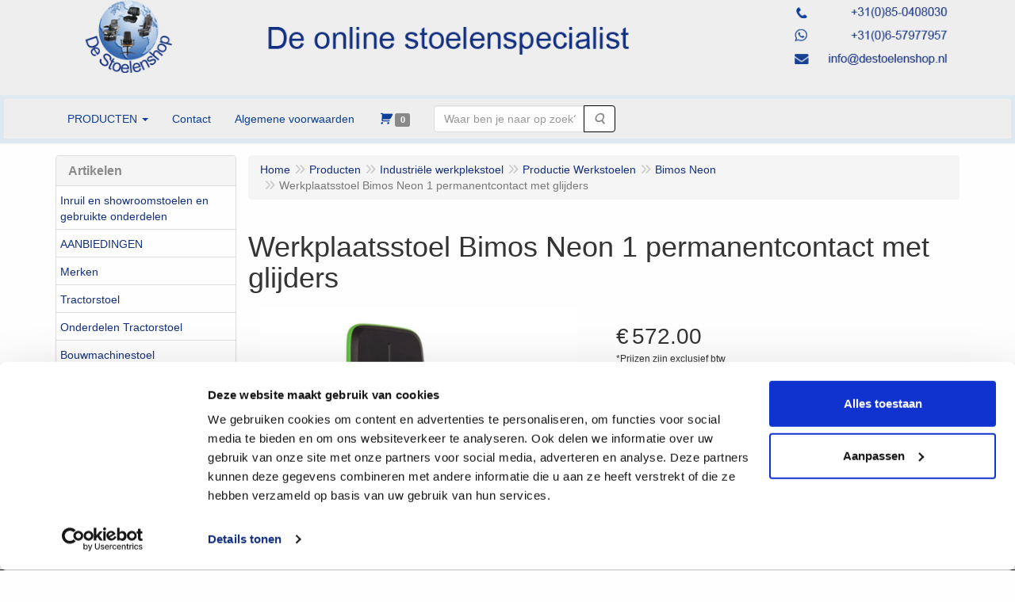

--- FILE ---
content_type: text/html; charset=UTF-8
request_url: https://www.destoelenshop.nl/nl/industriele-werkplekstoel/productie-werkstoelen/bimos-neon/werkplaatsstoel-bimos-neon-1-permanentcontact-met-glijders/a-4177-20000043
body_size: 18226
content:
<!DOCTYPE html>
<html lang="nl">
    <head>
        <base href="https://www.destoelenshop.nl/"
              data-url=""
              data-routing="/js/routing.json"
        />
        <meta name="viewport" content="width=device-width, initial-scale=1">
        <meta charset="utf-8" >
        
                    <meta name="author" content="J. Martens" />
                    <meta name="keywords" content="Werkplaatsstoel, BIMOS, Neon, Permanentcontact, Synchroontechniek, Bedrijfsstoel, Kassastoel" />
                    <meta name="description" content="De BIMOS NEON is een moderne werkplaatsstoel met verwisselbare bekledingselementen die op zeer veel plaatsen kan worden ingezet" />
                    <meta name="google-site-verification" content="5O17XePA1x0DwAeFuwvZV1nPRoFkrgLHim-BOfMITDE" />
                    <meta name="rating" content="general" />
                    <meta name="p:domain_verify" content="38d4fe9c3f79a7ab976fa940984bb0d1" />
                    <meta name='generator' content='LogiVert 8.19.0.3; Equinoxe 10.5.15' />
        
        <title>Bimos Neon werkplaatsstoelen vind je bij De Stoelenshop.</title>

        <!-- Load scripting -->
                                    <script>
                    window.dataLayer = window.dataLayer || [];window.dataLayer.push({
                        'event': 'consent_necessary'                    
                    });window.dataLayer.push({
                        'event': 'consent_preferences'                    
                    });window.dataLayer.push({
                        'event': 'consent_statistics'                    
                    });window.dataLayer.push({
                        'event': 'consent_marketing'                    
                    });</script>
                            
                <script>
                    window.dataLayer = window.dataLayer || [];
                    window.dataLayer.push({
                        'event': 'fireRemarketingTag',
                        'google_tag_params': {
                            'ecomm_pagetype': 'product',
                            'ecomm_prodid': 'N9560/9588',
                            'ecomm_totalvalue': '572'
                        },
                        'userId': 'not-logged-in'
                    });
                </script>
            
                            <script>
    window.dataLayer = window.dataLayer || [];
    window.dataLayer.enableGA4Ecommerce = false;
</script>
                            
            <script>
                (function(w,d,s,l,i){w[l]=w[l]||[];w[l].push({'gtm.start': new Date().getTime(),event:'gtm.js'});var f=d.getElementsByTagName(s)[0],
                    j=d.createElement(s),dl=l!='dataLayer'?'&l='+l:'';j.addEventListener('error',function() { document.getElementsByTagName('html')[0].classList.add('abl-detected');document.dispatchEvent(new CustomEvent('lv_gtm_ready', {detail: {status: 'error'}})); });j.addEventListener('load', function() { document.dispatchEvent(new Event('lv_gtm_ready', {detail: {status: 'ok'}}));});j.async=true;j.src=
                                              'https://www.googletagmanager.com/gtm.js?id='+i+dl;f.parentNode.insertBefore(j,f);
                })(window,document,'script','dataLayer','GTM-WXHPWGW');
            </script>
                            <script src="/js/api.min.js?h=9a8857d6"></script>
                            <script>
document.addEventListener('DOMContentLoaded', function(el) {
    window.api = new Api("MDc4OTQxNzI2NTYxODE6TmJERFBWRzd5RVVLd0RvYW50RA==", "https://www.destoelenshop.nl");
});
</script>
                    
        <script src="/js/plugins.min.js?h=bb38a032" id="pluginScripts"></script>
        <script src="/js/early_scripts.min.js?h=2ebe7f84" id="earlyScripts"></script>

        <script>
            // Epsilon Polyfill for IE
            if (Number.EPSILON === undefined) {
                Number.EPSILON = Math.pow(2, -52);
            }
            // Number Formatting
            Math.toDisplay = function (val, precision, force_sign) {
                if (typeof force_sign === 'undefined') {
                    force_sign = false;
                }

                if (typeof precision === "undefined") {
                    precision = 2;
                }

                if(isNaN(val) || typeof val !== "number") {
                    return false;
                }

                val = val + (1E3 * Number.EPSILON);
                var str = val.toFixed(precision);
                var decpoint = str.indexOf('.');

                str = str.replace('.', '.');

                for(var i = (decpoint - 3); i > 0; i = i - 3) {
                    str = str.slice(0, i) + ',' + str.slice(i);
                }

                if(force_sign && val > 0) {
                    str = "+" + str;
                }

                return str;
            }

            Math.toPrice = function(val, force_sign) {
                if(typeof force_sign === 'undefined') {
                    force_sign = false;
                }
                var price = "";

                if(val === 0) {
                    price = "Gratis";
                } else {
                    if(force_sign && val > 0) {
                        price = "+";
                    } else if(val < 0) {
                        price = "-";
                    }
                    price += "€ ";
                    price += Math.toDisplay(Math.abs(val), 2);
                }

                return price;
            }
            window.main_root = "https://www.destoelenshop.nl/";

        </script>

        <link rel="stylesheet" href="/assets/base.css?h=676cf9a1" />

        <link rel="stylesheet" href="/assets/theme.css?h=604ea903" />
        <link rel="icon" type="image/x-icon" href="/favicon.ico?h=f2e5b7c8" />    </head>
    <body data-sticky-container>
                                    
                <noscript>
                    <iframe src="https://www.googletagmanager.com/ns.html?id=GTM-WXHPWGW"
                            height="0" width="0" style="display:none;visibility:hidden">
                    </iframe>
                </noscript>
            
                    
                    <header>
    <div class="logo-top">
        <div class="container">
            <div class="logo-container">
                <a href="/nl/">
                    <img src="/images/cb_17.png?h=cc981282" alt="Logo DE STOELENSHOP"/>                </a>
            </div>
            <div class="pull-right hidden-xs">
                    <ul class="nav navbar-nav  " data-sm-skip="data-sm-skip">
        
    </ul>

            </div>
        </div>
    </div>
</header>
<div class="nav-top sticky-header ">
    <nav class="navbar">
        <div class="container">
            <div class="navbar-header">
                <div class="mobile-menu-navbar">
                        <ul class="nav navbar-nav  " data-sm-skip="data-sm-skip">
        
    </ul>

                </div>
                <button type="button" class="navbar-toggle collapsed" data-toggle="collapse" data-target="#topmenu"
                        aria-expanded="false">
                    <span class="sr-only">Menu</span>
                    <span class="icon-bar"></span>
                    <span class="icon-bar"></span>
                    <span class="icon-bar"></span>
                </button>
            </div>

            <div class="collapse navbar-collapse" id="topmenu">
                <div class="mobile-menu-addon">
                        <ul class="nav navbar-nav  " >
        
    </ul>

                </div>
                    <ul class="nav navbar-nav  " >
            <li class="menu_catalog ">
        <a href="/nl/catalogus" class="children" role="button"
   aria-haspopup="true" aria-expanded="false">
    <span class="lbl">PRODUCTEN</span>
    <span class="caret"></span></a>
                    <ul class="dropdown-menu">
                    <li class="">
        <a href="/nl/inruil-en-showroomstoelen-en-gebruikte-onderdelen/g-31"
   >
    <span class="lbl">Inruil en showroomstoelen en gebruikte onderdelen</span>
    </a>
            </li>
    <li class="">
        <a href="/nl/aanbiedingen/g-30"
   >
    <span class="lbl">AANBIEDINGEN</span>
    </a>
            </li>
    <li class="">
        <a href="/nl/merken/g-26"
   class="dropdown-toggle" data-toggle="dropdown" role="button"
   aria-haspopup="true"
   aria-expanded="false">
    <span class="lbl">Merken</span>
    <span class="caret"></span></a>
                    <ul class="dropdown-menu">
                    <li class="">
        <a href="/nl/merken/grammer-stoelen/g-10000037"
   class="dropdown-toggle" data-toggle="dropdown" role="button"
   aria-haspopup="true"
   aria-expanded="false">
    <span class="lbl">Grammer stoelen</span>
    <span class="caret"></span></a>
                    <ul class="dropdown-menu">
                    <li class="">
        <a href="/nl/merken/grammer-stoelen/grammer-tractorstoelen/g-20000010"
   >
    <span class="lbl">Grammer Tractorstoelen</span>
    </a>
            </li>
    <li class="">
        <a href="/nl/merken/grammer-stoelen/grammer-bouwmachinestoelen/g-20000011"
   >
    <span class="lbl">Grammer Bouwmachinestoelen</span>
    </a>
            </li>
    <li class="">
        <a href="/nl/merken/grammer-stoelen/grammer-vrachtwagenstoelen/g-20000012"
   >
    <span class="lbl">Grammer Vrachtwagenstoelen</span>
    </a>
            </li>
    <li class="">
        <a href="/nl/merken/grammer-stoelen/grammer-heftruckstoelen/g-20000013"
   >
    <span class="lbl">Grammer Heftruckstoelen</span>
    </a>
            </li>

            </ul>
            </li>
    <li class="">
        <a href="/nl/merken/isri-stoelen/g-10000038"
   class="dropdown-toggle" data-toggle="dropdown" role="button"
   aria-haspopup="true"
   aria-expanded="false">
    <span class="lbl">ISRI stoelen</span>
    <span class="caret"></span></a>
                    <ul class="dropdown-menu">
                    <li class="">
        <a href="/nl/merken/isri-stoelen/isri-bouwmachinestoelen/g-20000015"
   >
    <span class="lbl">ISRI Bouwmachinestoelen</span>
    </a>
            </li>
    <li class="">
        <a href="/nl/merken/isri-stoelen/isri-vrachtwagenstoelen/g-20000016"
   >
    <span class="lbl">ISRI Vrachtwagenstoelen</span>
    </a>
            </li>

            </ul>
            </li>
    <li class="">
        <a href="/nl/merken/cobo-stoelen/g-10000039"
   class="dropdown-toggle" data-toggle="dropdown" role="button"
   aria-haspopup="true"
   aria-expanded="false">
    <span class="lbl">Cobo stoelen</span>
    <span class="caret"></span></a>
                    <ul class="dropdown-menu">
                    <li class="">
        <a href="/nl/merken/cobo-stoelen/cobo-tractorstoelen/g-20000018"
   >
    <span class="lbl">Cobo Tractorstoelen</span>
    </a>
            </li>
    <li class="">
        <a href="/nl/merken/cobo-stoelen/cobo-bouwmachinestoelen/g-20000019"
   >
    <span class="lbl">Cobo Bouwmachinestoelen</span>
    </a>
            </li>
    <li class="">
        <a href="/nl/merken/cobo-stoelen/cobo-heftruckstoelen/g-20000021"
   >
    <span class="lbl">Cobo Heftruckstoelen</span>
    </a>
            </li>

            </ul>
            </li>
    <li class="">
        <a href="/nl/merken/kab-seating-stoelen/g-10000040"
   class="dropdown-toggle" data-toggle="dropdown" role="button"
   aria-haspopup="true"
   aria-expanded="false">
    <span class="lbl">KAB Seating stoelen</span>
    <span class="caret"></span></a>
                    <ul class="dropdown-menu">
                    <li class="">
        <a href="/nl/merken/kab-seating-stoelen/kab-tractorstoelen/g-20000022"
   >
    <span class="lbl">KAB Tractorstoelen</span>
    </a>
            </li>
    <li class="">
        <a href="/nl/merken/kab-seating-stoelen/kab-bouwmachinestoelen/g-20000023"
   >
    <span class="lbl">KAB Bouwmachinestoelen</span>
    </a>
            </li>
    <li class="">
        <a href="/nl/merken/kab-seating-stoelen/kab-heftruckstoelen/g-20000025"
   >
    <span class="lbl">KAB Heftruckstoelen</span>
    </a>
            </li>
    <li class="">
        <a href="/nl/merken/kab-seating-stoelen/kab-24-uursstoelen/g-20000189"
   >
    <span class="lbl">KAB 24 Uursstoelen</span>
    </a>
            </li>

            </ul>
            </li>
    <li class="">
        <a href="/nl/merken/star-seating-stoelen/g-10000148"
   >
    <span class="lbl">STAR Seating stoelen</span>
    </a>
            </li>
    <li class="">
        <a href="/nl/merken/recaro-stoelen/g-10000060"
   class="dropdown-toggle" data-toggle="dropdown" role="button"
   aria-haspopup="true"
   aria-expanded="false">
    <span class="lbl">Recaro stoelen</span>
    <span class="caret"></span></a>
                    <ul class="dropdown-menu">
                    <li class="">
        <a href="/nl/merken/recaro-stoelen/recaro-bouwmachinestoelen/g-20000036"
   >
    <span class="lbl">Recaro Bouwmachinestoelen</span>
    </a>
            </li>

            </ul>
            </li>
    <li class="">
        <a href="/nl/merken/wipomatic/g-10000059"
   >
    <span class="lbl">Wipomatic</span>
    </a>
            </li>
    <li class="">
        <a href="/nl/merken/sittab/g-10000079"
   >
    <span class="lbl">Sittab</span>
    </a>
            </li>
    <li class="">
        <a href="/nl/merken/bimos-stoelen/g-10000067"
   class="dropdown-toggle" data-toggle="dropdown" role="button"
   aria-haspopup="true"
   aria-expanded="false">
    <span class="lbl">BIMOS stoelen</span>
    <span class="caret"></span></a>
                    <ul class="dropdown-menu">
                    <li class="">
        <a href="/nl/merken/bimos-stoelen/bimos-neon/g-20000038"
   >
    <span class="lbl">BIMOS Neon</span>
    </a>
            </li>
    <li class="">
        <a href="/nl/merken/bimos-stoelen/bimos-all-in-one/g-20000042"
   >
    <span class="lbl">BIMOS All-In-One</span>
    </a>
            </li>
    <li class="">
        <a href="/nl/merken/bimos-stoelen/bimos-unitec/g-20000039"
   >
    <span class="lbl">BIMOS Unitec</span>
    </a>
            </li>
    <li class="">
        <a href="/nl/merken/bimos-stoelen/bimos-nexxit/g-20000040"
   >
    <span class="lbl">BIMOS Nexxit</span>
    </a>
            </li>
    <li class="">
        <a href="/nl/merken/bimos-stoelen/bimos-krukje/g-20000144"
   >
    <span class="lbl">BIMOS Krukje</span>
    </a>
            </li>
    <li class="">
        <a href="/nl/merken/bimos-stoelen/bimos-voetensteun/g-20000139"
   >
    <span class="lbl">BIMOS Voetensteun</span>
    </a>
            </li>
    <li class="">
        <a href="/nl/merken/bimos-stoelen/bimos-esd/g-20000136"
   >
    <span class="lbl">BIMOS ESD</span>
    </a>
            </li>
    <li class="">
        <a href="/nl/merken/bimos-stoelen/bimos-laboratorium/g-20000137"
   >
    <span class="lbl">BIMOS Laboratorium</span>
    </a>
            </li>
    <li class="">
        <a href="/nl/merken/bimos-stoelen/bimos-cleanroom/g-20000138"
   >
    <span class="lbl">BIMOS Cleanroom</span>
    </a>
            </li>
    <li class="">
        <a href="/nl/merken/bimos-stoelen/bimos-stahulp/g-20000140"
   >
    <span class="lbl">BIMOS Stahulp</span>
    </a>
            </li>
    <li class="">
        <a href="/nl/merken/bimos-stoelen/onderdelen-bimos-stoelen/g-20000192"
   >
    <span class="lbl">Onderdelen BIMOS stoelen</span>
    </a>
            </li>

            </ul>
            </li>
    <li class="">
        <a href="/nl/merken/score-stoelen/g-10000073"
   class="dropdown-toggle" data-toggle="dropdown" role="button"
   aria-haspopup="true"
   aria-expanded="false">
    <span class="lbl">Score stoelen</span>
    <span class="caret"></span></a>
                    <ul class="dropdown-menu">
                    <li class="">
        <a href="/nl/merken/score-stoelen/score-at-work-line/g-20000081"
   >
    <span class="lbl">Score At Work Line</span>
    </a>
            </li>
    <li class="">
        <a href="/nl/merken/score-stoelen/score-pro-4400-line/g-20000082"
   >
    <span class="lbl">Score Pro 4400 Line</span>
    </a>
            </li>
    <li class="">
        <a href="/nl/merken/score-stoelen/score-spirit-line/g-20000083"
   >
    <span class="lbl">Score Spirit Line</span>
    </a>
            </li>
    <li class="">
        <a href="/nl/merken/score-stoelen/score-rvs/g-20000199"
   >
    <span class="lbl">Score RVS</span>
    </a>
            </li>
    <li class="">
        <a href="/nl/merken/score-stoelen/score-zadelzittingen/g-20000085"
   >
    <span class="lbl">Score Zadelzittingen</span>
    </a>
            </li>
    <li class="">
        <a href="/nl/merken/score-stoelen/score-stahulpen/g-20000086"
   >
    <span class="lbl">Score Stahulpen</span>
    </a>
            </li>
    <li class="">
        <a href="/nl/merken/score-stoelen/score-ergo-line/g-20000087"
   >
    <span class="lbl">Score Ergo Line</span>
    </a>
            </li>
    <li class="">
        <a href="/nl/merken/score-stoelen/score-5100-line/g-20000088"
   >
    <span class="lbl">Score 5100 Line</span>
    </a>
            </li>
    <li class="">
        <a href="/nl/merken/score-stoelen/score-5000-line-tot-150-kg/g-20000089"
   >
    <span class="lbl">Score 5000 Line, tot 150 kg</span>
    </a>
            </li>
    <li class="">
        <a href="/nl/merken/score-stoelen/score-maxx-line-tot-250-kg/g-20000090"
   >
    <span class="lbl">Score MaXX Line tot 250 kg</span>
    </a>
            </li>
    <li class="">
        <a href="/nl/merken/score-stoelen/score-esd-line/g-20000092"
   >
    <span class="lbl">Score ESD Line</span>
    </a>
            </li>
    <li class="">
        <a href="/nl/merken/score-stoelen/score-voetensteunen/g-20000091"
   >
    <span class="lbl">Score Voetensteunen</span>
    </a>
            </li>
    <li class="">
        <a href="/nl/merken/score-stoelen/score-taboeretten/g-20000141"
   >
    <span class="lbl">Score Taboeretten</span>
    </a>
            </li>
    <li class="">
        <a href="/nl/merken/score-stoelen/score-medical-line/g-20000142"
   >
    <span class="lbl">Score Medical Line</span>
    </a>
            </li>
    <li class="">
        <a href="/nl/merken/score-stoelen/score-cleanroom-line/g-20000143"
   >
    <span class="lbl">Score Cleanroom Line</span>
    </a>
            </li>
    <li class="">
        <a href="/nl/merken/score-stoelen/onderdelen-score-stoelen/g-20000193"
   >
    <span class="lbl">Onderdelen Score stoelen</span>
    </a>
            </li>

            </ul>
            </li>
    <li class="">
        <a href="/nl/merken/interstuhl-stoelen/g-10000071"
   >
    <span class="lbl">Interstuhl stoelen</span>
    </a>
            </li>

            </ul>
            </li>
    <li class="">
        <a href="/nl/tractorstoel/g-9"
   class="dropdown-toggle" data-toggle="dropdown" role="button"
   aria-haspopup="true"
   aria-expanded="false">
    <span class="lbl">Tractorstoel</span>
    <span class="caret"></span></a>
                    <ul class="dropdown-menu">
                    <li class="">
        <a href="/nl/tractorstoel/mechanisch-geveerde-tractorstoel/g-10000006"
   >
    <span class="lbl">Mechanisch Geveerde Tractorstoel</span>
    </a>
            </li>
    <li class="">
        <a href="/nl/tractorstoel/luchtgeveerde-tractorstoel/g-10000005"
   >
    <span class="lbl">Luchtgeveerde Tractorstoel</span>
    </a>
            </li>
    <li class="">
        <a href="/nl/tractorstoel/onderdelen-trekkerstoel/g-10000130"
   class="dropdown-toggle" data-toggle="dropdown" role="button"
   aria-haspopup="true"
   aria-expanded="false">
    <span class="lbl">Onderdelen Trekkerstoel</span>
    <span class="caret"></span></a>
                    <ul class="dropdown-menu">
                    <li class="">
        <a href="/nl/tractorstoel/onderdelen-trekkerstoel/onderdelen-veersysteem-grammer/g-20000145"
   >
    <span class="lbl">Onderdelen veersysteem Grammer</span>
    </a>
            </li>
    <li class="">
        <a href="/nl/tractorstoel/onderdelen-trekkerstoel/onderdelen-bovendeel-grammer/g-20000146"
   >
    <span class="lbl">Onderdelen bovendeel Grammer</span>
    </a>
            </li>
    <li class="">
        <a href="/nl/tractorstoel/onderdelen-trekkerstoel/onderdelen-armleuningen-grammer/g-20000147"
   >
    <span class="lbl">Onderdelen armleuningen Grammer</span>
    </a>
            </li>
    <li class="">
        <a href="/nl/tractorstoel/onderdelen-trekkerstoel/onderdelen-veersysteem-kab-seating/g-20000148"
   >
    <span class="lbl">Onderdelen veersysteem KAB Seating</span>
    </a>
            </li>
    <li class="">
        <a href="/nl/tractorstoel/onderdelen-trekkerstoel/onderdelen-bovendeel-kab-seating/g-20000149"
   >
    <span class="lbl">Onderdelen bovendeel KAB Seating</span>
    </a>
            </li>
    <li class="">
        <a href="/nl/tractorstoel/onderdelen-trekkerstoel/onderdelen-armleuningen-kab-seating/g-20000150"
   >
    <span class="lbl">Onderdelen armleuningen KAB Seating</span>
    </a>
            </li>
    <li class="">
        <a href="/nl/tractorstoel/onderdelen-trekkerstoel/onderdelen-veersysteem-cobo-mt/g-20000151"
   >
    <span class="lbl">Onderdelen veersysteem Cobo MT</span>
    </a>
            </li>
    <li class="">
        <a href="/nl/tractorstoel/onderdelen-trekkerstoel/onderdelen-bovendeel-cobo-mt/g-20000152"
   >
    <span class="lbl">Onderdelen bovendeel Cobo MT</span>
    </a>
            </li>
    <li class="">
        <a href="/nl/tractorstoel/onderdelen-trekkerstoel/onderdelen-armleuningen-cobo-mt/g-20000153"
   >
    <span class="lbl">Onderdelen armleuningen Cobo MT</span>
    </a>
            </li>
    <li class="">
        <a href="/nl/tractorstoel/onderdelen-trekkerstoel/onderdelen-overige-merken/g-20000154"
   >
    <span class="lbl">Onderdelen overige merken</span>
    </a>
            </li>
    <li class="">
        <a href="/nl/tractorstoel/onderdelen-trekkerstoel/kussens-en-hoezen-tractorstoel/g-20000155"
   >
    <span class="lbl">Kussens en Hoezen Tractorstoel</span>
    </a>
            </li>
    <li class="">
        <a href="/nl/tractorstoel/onderdelen-trekkerstoel/bovendeel-topper-tractorstoel/g-20000156"
   >
    <span class="lbl">Bovendeel / Topper Tractorstoel</span>
    </a>
            </li>
    <li class="">
        <a href="/nl/tractorstoel/onderdelen-trekkerstoel/veersysteem-onderstel-tractorstoel/g-20000157"
   >
    <span class="lbl">Veersysteem / Onderstel Tractorstoel</span>
    </a>
            </li>

            </ul>
            </li>
    <li class="">
        <a href="/nl/tractorstoel/special-parts-tractorstoel/g-10000061"
   >
    <span class="lbl">Special Parts Tractorstoel</span>
    </a>
            </li>

            </ul>
            </li>
    <li class="">
        <a href="/nl/onderdelen-tractorstoel/g-24"
   class="dropdown-toggle" data-toggle="dropdown" role="button"
   aria-haspopup="true"
   aria-expanded="false">
    <span class="lbl">Onderdelen Tractorstoel</span>
    <span class="caret"></span></a>
                    <ul class="dropdown-menu">
                    <li class="">
        <a href="/nl/onderdelen-tractorstoel/onderdelen-tractorstoelen/g-10000033"
   class="dropdown-toggle" data-toggle="dropdown" role="button"
   aria-haspopup="true"
   aria-expanded="false">
    <span class="lbl">Onderdelen Tractorstoelen</span>
    <span class="caret"></span></a>
                    <ul class="dropdown-menu">
                    <li class="">
        <a href="/nl/onderdelen-tractorstoel/onderdelen-tractorstoelen/onderdelen-veersysteem-grammer-tractorstoel/g-20000027"
   >
    <span class="lbl">Onderdelen veersysteem Grammer Tractorstoel</span>
    </a>
            </li>
    <li class="">
        <a href="/nl/onderdelen-tractorstoel/onderdelen-tractorstoelen/onderdelen-bovendeel-grammer-tractorstoel/g-20000028"
   >
    <span class="lbl">Onderdelen bovendeel Grammer Tractorstoel</span>
    </a>
            </li>
    <li class="">
        <a href="/nl/onderdelen-tractorstoel/onderdelen-tractorstoelen/armleuningen-grammer-tractorstoel/g-20000029"
   >
    <span class="lbl">Armleuningen Grammer Tractorstoel</span>
    </a>
            </li>
    <li class="">
        <a href="/nl/onderdelen-tractorstoel/onderdelen-tractorstoelen/onderdelen-veersysteem-kab-seating-tractorstoel/g-20000094"
   >
    <span class="lbl">Onderdelen veersysteem KAB Seating Tractorstoel</span>
    </a>
            </li>
    <li class="">
        <a href="/nl/onderdelen-tractorstoel/onderdelen-tractorstoelen/onderdelen-bovendeel-kab-seating-tractorstoel/g-20000095"
   >
    <span class="lbl">Onderdelen bovendeel KAB Seating Tractorstoel</span>
    </a>
            </li>
    <li class="">
        <a href="/nl/onderdelen-tractorstoel/onderdelen-tractorstoelen/armleuningen-kab-seating-tractorstoel/g-20000096"
   >
    <span class="lbl">Armleuningen KAB Seating Tractorstoel</span>
    </a>
            </li>
    <li class="">
        <a href="/nl/onderdelen-tractorstoel/onderdelen-tractorstoelen/onderdelen-veersysteem-cobo-tractorstoel/g-20000030"
   >
    <span class="lbl">Onderdelen veersysteem COBO Tractorstoel</span>
    </a>
            </li>
    <li class="">
        <a href="/nl/onderdelen-tractorstoel/onderdelen-tractorstoelen/onderdelen-bovendeel-cobo-tractorstoel/g-20000031"
   >
    <span class="lbl">Onderdelen bovendeel COBO Tractorstoel</span>
    </a>
            </li>
    <li class="">
        <a href="/nl/onderdelen-tractorstoel/onderdelen-tractorstoelen/armleuningen-cobo-tractorstoel/g-20000032"
   >
    <span class="lbl">Armleuningen COBO Tractorstoel</span>
    </a>
            </li>
    <li class="">
        <a href="/nl/onderdelen-tractorstoel/onderdelen-tractorstoelen/onderdelen-overige-merken-tractorstoel/g-20000033"
   >
    <span class="lbl">Onderdelen Overige Merken Tractorstoel</span>
    </a>
            </li>

            </ul>
            </li>
    <li class="">
        <a href="/nl/onderdelen-tractorstoel/kussens-en-hoezen-tractorstoel/g-10000041"
   >
    <span class="lbl">Kussens en Hoezen Tractorstoel</span>
    </a>
            </li>
    <li class="">
        <a href="/nl/onderdelen-tractorstoel/bovendeel-topper-tractorstoel/g-10000046"
   >
    <span class="lbl">Bovendeel / Topper Tractorstoel</span>
    </a>
            </li>
    <li class="">
        <a href="/nl/onderdelen-tractorstoel/veersysteem-onderstel-tractorstoel/g-10000047"
   >
    <span class="lbl">Veersysteem / Onderstel Tractorstoel</span>
    </a>
            </li>

            </ul>
            </li>
    <li class="">
        <a href="/nl/bouwmachinestoel/g-14"
   class="dropdown-toggle" data-toggle="dropdown" role="button"
   aria-haspopup="true"
   aria-expanded="false">
    <span class="lbl">Bouwmachinestoel</span>
    <span class="caret"></span></a>
                    <ul class="dropdown-menu">
                    <li class="">
        <a href="/nl/bouwmachinestoel/mechanisch-geveerde-bouwmachinestoel/g-10000016"
   >
    <span class="lbl">Mechanisch Geveerde Bouwmachinestoel</span>
    </a>
            </li>
    <li class="">
        <a href="/nl/bouwmachinestoel/luchtgeveerde-bouwmachinestoel/g-10000015"
   >
    <span class="lbl">Luchtgeveerde Bouwmachinestoel</span>
    </a>
            </li>
    <li class="">
        <a href="/nl/bouwmachinestoel/onderdelen-bouwmachinestoel/g-10000133"
   class="dropdown-toggle" data-toggle="dropdown" role="button"
   aria-haspopup="true"
   aria-expanded="false">
    <span class="lbl">Onderdelen Bouwmachinestoel</span>
    <span class="caret"></span></a>
                    <ul class="dropdown-menu">
                    <li class="">
        <a href="/nl/bouwmachinestoel/onderdelen-bouwmachinestoel/onderdelen-veersysteem-grammer-bouwmachinestoel/g-20000158"
   >
    <span class="lbl">Onderdelen veersysteem Grammer Bouwmachinestoel</span>
    </a>
            </li>
    <li class="">
        <a href="/nl/bouwmachinestoel/onderdelen-bouwmachinestoel/onderdelen-bovendeel-grammer-bouwmachinestoel/g-20000159"
   >
    <span class="lbl">Onderdelen bovendeel Grammer Bouwmachinestoel</span>
    </a>
            </li>
    <li class="">
        <a href="/nl/bouwmachinestoel/onderdelen-bouwmachinestoel/onderdelen-armleuningen-grammer-bouwmachinestoel/g-20000160"
   >
    <span class="lbl">Onderdelen armleuningen Grammer Bouwmachinestoel</span>
    </a>
            </li>
    <li class="">
        <a href="/nl/bouwmachinestoel/onderdelen-bouwmachinestoel/onderdelen-veersysteem-kab-seating-bouwmachinestoe/g-20000161"
   >
    <span class="lbl">Onderdelen veersysteem KAB Seating Bouwmachinestoe</span>
    </a>
            </li>
    <li class="">
        <a href="/nl/bouwmachinestoel/onderdelen-bouwmachinestoel/onderdelen-bovendeel-kab-seating-bouwmachinestoel/g-20000162"
   >
    <span class="lbl">Onderdelen bovendeel KAB Seating Bouwmachinestoel</span>
    </a>
            </li>
    <li class="">
        <a href="/nl/bouwmachinestoel/onderdelen-bouwmachinestoel/onderdelen-armleuningen-kab-seating-bouwmachinesto/g-20000163"
   >
    <span class="lbl">Onderdelen armleuningen KAB Seating Bouwmachinesto</span>
    </a>
            </li>
    <li class="">
        <a href="/nl/bouwmachinestoel/onderdelen-bouwmachinestoel/onderdelen-veersysteem-isri-bouwmachinestoel/g-20000164"
   >
    <span class="lbl">Onderdelen veersysteem ISRI Bouwmachinestoel</span>
    </a>
            </li>
    <li class="">
        <a href="/nl/bouwmachinestoel/onderdelen-bouwmachinestoel/onderdelen-bovendeel-isri-bouwmachinestoel/g-20000165"
   >
    <span class="lbl">Onderdelen bovendeel ISRI Bouwmachinestoel</span>
    </a>
            </li>
    <li class="">
        <a href="/nl/bouwmachinestoel/onderdelen-bouwmachinestoel/onderdelen-armleuningen-isri-bouwmachinestoel/g-20000166"
   >
    <span class="lbl">Onderdelen armleuningen ISRI Bouwmachinestoel</span>
    </a>
            </li>
    <li class="">
        <a href="/nl/bouwmachinestoel/onderdelen-bouwmachinestoel/onderdelen-overige-merken-bouwmachinestoel/g-20000167"
   >
    <span class="lbl">Onderdelen Overige Merken Bouwmachinestoel</span>
    </a>
            </li>
    <li class="">
        <a href="/nl/bouwmachinestoel/onderdelen-bouwmachinestoel/kussens-en-hoezen-bouwmachinestoel/g-20000168"
   >
    <span class="lbl">Kussens en Hoezen Bouwmachinestoel</span>
    </a>
            </li>
    <li class="">
        <a href="/nl/bouwmachinestoel/onderdelen-bouwmachinestoel/bovendeel-topper-bouwmachinestoel/g-20000169"
   >
    <span class="lbl">Bovendeel / Topper Bouwmachinestoel</span>
    </a>
            </li>
    <li class="">
        <a href="/nl/bouwmachinestoel/onderdelen-bouwmachinestoel/veersysteem-bouwmachinestoel/g-20000170"
   >
    <span class="lbl">Veersysteem Bouwmachinestoel</span>
    </a>
            </li>

            </ul>
            </li>

            </ul>
            </li>
    <li class="">
        <a href="/nl/onderdelen-bouwmachinestoel/g-22"
   class="dropdown-toggle" data-toggle="dropdown" role="button"
   aria-haspopup="true"
   aria-expanded="false">
    <span class="lbl">Onderdelen Bouwmachinestoel</span>
    <span class="caret"></span></a>
                    <ul class="dropdown-menu">
                    <li class="">
        <a href="/nl/onderdelen-bouwmachinestoel/onderdelen-tbv-bouwmachinestoel/g-10000034"
   class="dropdown-toggle" data-toggle="dropdown" role="button"
   aria-haspopup="true"
   aria-expanded="false">
    <span class="lbl">Onderdelen tbv Bouwmachinestoel</span>
    <span class="caret"></span></a>
                    <ul class="dropdown-menu">
                    <li class="">
        <a href="/nl/onderdelen-bouwmachinestoel/onderdelen-tbv-bouwmachinestoel/onderdelen-veersysteem-grammer-bouwmachinestoel/g-20000097"
   >
    <span class="lbl">onderdelen veersysteem Grammer Bouwmachinestoel</span>
    </a>
            </li>
    <li class="">
        <a href="/nl/onderdelen-bouwmachinestoel/onderdelen-tbv-bouwmachinestoel/onderdelen-bovendeel-grammer-bouwmachinestoel/g-20000098"
   >
    <span class="lbl">onderdelen bovendeel Grammer Bouwmachinestoel</span>
    </a>
            </li>
    <li class="">
        <a href="/nl/onderdelen-bouwmachinestoel/onderdelen-tbv-bouwmachinestoel/armleuningen-grammer-bouwmachinestoel/g-20000099"
   >
    <span class="lbl">armleuningen Grammer Bouwmachinestoel</span>
    </a>
            </li>
    <li class="">
        <a href="/nl/onderdelen-bouwmachinestoel/onderdelen-tbv-bouwmachinestoel/onderdelen-veersysteem-kab-bouwmachinestoel/g-20000100"
   >
    <span class="lbl">onderdelen veersysteem KAB Bouwmachinestoel</span>
    </a>
            </li>
    <li class="">
        <a href="/nl/onderdelen-bouwmachinestoel/onderdelen-tbv-bouwmachinestoel/onderdelen-bovendeel-kab-bouwmachinestoel/g-20000101"
   >
    <span class="lbl">onderdelen bovendeel KAB Bouwmachinestoel</span>
    </a>
            </li>
    <li class="">
        <a href="/nl/onderdelen-bouwmachinestoel/onderdelen-tbv-bouwmachinestoel/armleuningen-kab-bouwmachinestoel/g-20000102"
   >
    <span class="lbl">armleuningen KAB Bouwmachinestoel</span>
    </a>
            </li>
    <li class="">
        <a href="/nl/onderdelen-bouwmachinestoel/onderdelen-tbv-bouwmachinestoel/onderdelen-veersysteem-isri-bouwmachinestoel/g-20000103"
   >
    <span class="lbl">onderdelen veersysteem ISRI Bouwmachinestoel</span>
    </a>
            </li>
    <li class="">
        <a href="/nl/onderdelen-bouwmachinestoel/onderdelen-tbv-bouwmachinestoel/onderdelen-bovendeel-isri-bouwmachinestoel/g-20000104"
   >
    <span class="lbl">onderdelen bovendeel ISRI Bouwmachinestoel</span>
    </a>
            </li>
    <li class="">
        <a href="/nl/onderdelen-bouwmachinestoel/onderdelen-tbv-bouwmachinestoel/armleuningen-isri-bouwmachinestoel/g-20000105"
   >
    <span class="lbl">armleuningen ISRI Bouwmachinestoel</span>
    </a>
            </li>
    <li class="">
        <a href="/nl/onderdelen-bouwmachinestoel/onderdelen-tbv-bouwmachinestoel/onderdelen-overige-merken-bouwmachinestoel/g-20000106"
   >
    <span class="lbl">onderdelen overige merken Bouwmachinestoel</span>
    </a>
            </li>

            </ul>
            </li>
    <li class="">
        <a href="/nl/onderdelen-bouwmachinestoel/kussens-en-hoezen-bouwmachinestoel/g-10000042"
   >
    <span class="lbl">Kussens en hoezen Bouwmachinestoel</span>
    </a>
            </li>
    <li class="">
        <a href="/nl/onderdelen-bouwmachinestoel/bovendeel-topper-bouwmachinestoel/g-10000048"
   >
    <span class="lbl">Bovendeel / Topper Bouwmachinestoel</span>
    </a>
            </li>
    <li class="">
        <a href="/nl/onderdelen-bouwmachinestoel/veersysteem-onderstel-bouwmachinestoel/g-10000049"
   >
    <span class="lbl">Veersysteem / Onderstel Bouwmachinestoel</span>
    </a>
            </li>

            </ul>
            </li>
    <li class="">
        <a href="/nl/vrachtwagenstoel/g-12"
   class="dropdown-toggle" data-toggle="dropdown" role="button"
   aria-haspopup="true"
   aria-expanded="false">
    <span class="lbl">Vrachtwagenstoel</span>
    <span class="caret"></span></a>
                    <ul class="dropdown-menu">
                    <li class="">
        <a href="/nl/vrachtwagenstoel/mechanisch-geveerde-vrachtwagenstoel/g-10000052"
   >
    <span class="lbl">Mechanisch Geveerde Vrachtwagenstoel</span>
    </a>
            </li>
    <li class="">
        <a href="/nl/vrachtwagenstoel/luchtgeveerde-vrachtwagenstoel/g-10000009"
   >
    <span class="lbl">Luchtgeveerde Vrachtwagenstoel</span>
    </a>
            </li>
    <li class="">
        <a href="/nl/vrachtwagenstoel/onderdelen-vrachtwagenstoel/g-10000134"
   class="dropdown-toggle" data-toggle="dropdown" role="button"
   aria-haspopup="true"
   aria-expanded="false">
    <span class="lbl">Onderdelen Vrachtwagenstoel</span>
    <span class="caret"></span></a>
                    <ul class="dropdown-menu">
                    <li class="">
        <a href="/nl/vrachtwagenstoel/onderdelen-vrachtwagenstoel/onderdelen-grammer-vrachtwagenstoel/g-20000171"
   >
    <span class="lbl">Onderdelen Grammer Vrachtwagenstoel</span>
    </a>
            </li>
    <li class="">
        <a href="/nl/vrachtwagenstoel/onderdelen-vrachtwagenstoel/onderdelen-isri-vrachtwagenstoel/g-20000172"
   >
    <span class="lbl">Onderdelen ISRI Vrachtwagenstoel</span>
    </a>
            </li>
    <li class="">
        <a href="/nl/vrachtwagenstoel/onderdelen-vrachtwagenstoel/onderdelen-kab-vrachtwagenstoel/g-20000173"
   >
    <span class="lbl">Onderdelen KAB Vrachtwagenstoel</span>
    </a>
            </li>
    <li class="">
        <a href="/nl/vrachtwagenstoel/onderdelen-vrachtwagenstoel/onderdelen-recaro-vrachtwagenstoel/g-20000174"
   >
    <span class="lbl">Onderdelen Recaro Vrachtwagenstoel</span>
    </a>
            </li>
    <li class="">
        <a href="/nl/vrachtwagenstoel/onderdelen-vrachtwagenstoel/zitkussens-en-hoezen-vrachtwagenstoel/g-20000175"
   >
    <span class="lbl">Zitkussens en Hoezen Vrachtwagenstoel</span>
    </a>
            </li>
    <li class="">
        <a href="/nl/vrachtwagenstoel/onderdelen-vrachtwagenstoel/onderdelen-universeel-vrachtwagenstoel/g-20000176"
   >
    <span class="lbl">Onderdelen Universeel Vrachtwagenstoel</span>
    </a>
            </li>

            </ul>
            </li>

            </ul>
            </li>
    <li class="">
        <a href="/nl/onderdelen-vrachtwagenstoel/g-25"
   class="dropdown-toggle" data-toggle="dropdown" role="button"
   aria-haspopup="true"
   aria-expanded="false">
    <span class="lbl">Onderdelen Vrachtwagenstoel</span>
    <span class="caret"></span></a>
                    <ul class="dropdown-menu">
                    <li class="">
        <a href="/nl/onderdelen-vrachtwagenstoel/onderdelen-grammer-vrachtwagenstoelen/g-10000075"
   >
    <span class="lbl">Onderdelen Grammer vrachtwagenstoelen</span>
    </a>
            </li>
    <li class="">
        <a href="/nl/onderdelen-vrachtwagenstoel/onderdelen-isri-vrachtwagenstoelen/g-10000035"
   >
    <span class="lbl">Onderdelen ISRI vrachtwagenstoelen</span>
    </a>
            </li>
    <li class="">
        <a href="/nl/onderdelen-vrachtwagenstoel/onderdelen-kab-vrachtwagenstoelen/g-10000082"
   >
    <span class="lbl">Onderdelen KAB vrachtwagenstoelen</span>
    </a>
            </li>
    <li class="">
        <a href="/nl/onderdelen-vrachtwagenstoel/onderdelen-recaro-vrachtwagenstoelen/g-10000081"
   >
    <span class="lbl">Onderdelen Recaro vrachtwagenstoelen</span>
    </a>
            </li>
    <li class="">
        <a href="/nl/onderdelen-vrachtwagenstoel/zitkussens-en-hoezen-vrachtwagenstoel/g-10000043"
   >
    <span class="lbl">Zitkussens en hoezen Vrachtwagenstoel</span>
    </a>
            </li>
    <li class="">
        <a href="/nl/onderdelen-vrachtwagenstoel/onderdelen-universeel-vrachtwagenstoel/g-10000076"
   >
    <span class="lbl">Onderdelen Universeel Vrachtwagenstoel</span>
    </a>
            </li>

            </ul>
            </li>
    <li class="">
        <a href="/nl/bestelwagenstoel/g-32"
   class="dropdown-toggle" data-toggle="dropdown" role="button"
   aria-haspopup="true"
   aria-expanded="false">
    <span class="lbl">Bestelwagenstoel</span>
    <span class="caret"></span></a>
                    <ul class="dropdown-menu">
                    <li class="">
        <a href="/nl/bestelwagenstoel/mechanisch-geveerde-bestelwagenstoel/g-10000055"
   >
    <span class="lbl">Mechanisch Geveerde Bestelwagenstoel</span>
    </a>
            </li>
    <li class="">
        <a href="/nl/bestelwagenstoel/luchtgeveerde-bestelwagenstoel/g-10000056"
   >
    <span class="lbl">Luchtgeveerde Bestelwagenstoel</span>
    </a>
            </li>
    <li class="">
        <a href="/nl/bestelwagenstoel/onderdelen-bestelwagenstoel/g-10000135"
   >
    <span class="lbl">Onderdelen Bestelwagenstoel</span>
    </a>
            </li>
    <li class="">
        <a href="/nl/bestelwagenstoel/zitkussen-en-hoezen-bestelwagenstoel/g-10000142"
   class="dropdown-toggle" data-toggle="dropdown" role="button"
   aria-haspopup="true"
   aria-expanded="false">
    <span class="lbl">Zitkussen en Hoezen Bestelwagenstoel</span>
    <span class="caret"></span></a>
                    <ul class="dropdown-menu">
                    <li class="">
        <a href="/nl/bestelwagenstoel/zitkussen-en-hoezen-bestelwagenstoel/mercedes-benz-kussens-en-hoezen/g-20000179"
   >
    <span class="lbl">Mercedes-Benz kussens en hoezen</span>
    </a>
            </li>
    <li class="">
        <a href="/nl/bestelwagenstoel/zitkussen-en-hoezen-bestelwagenstoel/volkswagen-kussens-en-hoezen/g-20000180"
   >
    <span class="lbl">Volkswagen kussens en hoezen</span>
    </a>
            </li>
    <li class="">
        <a href="/nl/bestelwagenstoel/zitkussen-en-hoezen-bestelwagenstoel/iveco-kussens-en-hoezen/g-20000181"
   >
    <span class="lbl">Iveco kussens en hoezen</span>
    </a>
            </li>
    <li class="">
        <a href="/nl/bestelwagenstoel/zitkussen-en-hoezen-bestelwagenstoel/overige-merken-kussens-en-hoezen/g-20000183"
   >
    <span class="lbl">Overige merken kussens en hoezen</span>
    </a>
            </li>

            </ul>
            </li>

            </ul>
            </li>
    <li class="">
        <a href="/nl/onderdelen-bestelautostoelen/g-33"
   class="dropdown-toggle" data-toggle="dropdown" role="button"
   aria-haspopup="true"
   aria-expanded="false">
    <span class="lbl">Onderdelen Bestelautostoelen</span>
    <span class="caret"></span></a>
                    <ul class="dropdown-menu">
                    <li class="">
        <a href="/nl/onderdelen-bestelautostoelen/onderdelen-bestelautostoelen/g-10000057"
   >
    <span class="lbl">Onderdelen Bestelautostoelen</span>
    </a>
            </li>
    <li class="">
        <a href="/nl/onderdelen-bestelautostoelen/zitkussens-en-hoezen-bestelautostoelen/g-10000058"
   class="dropdown-toggle" data-toggle="dropdown" role="button"
   aria-haspopup="true"
   aria-expanded="false">
    <span class="lbl">Zitkussens en hoezen Bestelautostoelen</span>
    <span class="caret"></span></a>
                    <ul class="dropdown-menu">
                    <li class="">
        <a href="/nl/onderdelen-bestelautostoelen/zitkussens-en-hoezen-bestelautostoelen/mercedes-benz-kussens-en-hoezen/g-20000184"
   >
    <span class="lbl">Mercedes-Benz kussens en hoezen</span>
    </a>
            </li>
    <li class="">
        <a href="/nl/onderdelen-bestelautostoelen/zitkussens-en-hoezen-bestelautostoelen/volkswagen-kussens-en-hoezen/g-20000185"
   >
    <span class="lbl">Volkswagen kussens en hoezen</span>
    </a>
            </li>
    <li class="">
        <a href="/nl/onderdelen-bestelautostoelen/zitkussens-en-hoezen-bestelautostoelen/iveco-kussens-en-hoezen/g-20000186"
   >
    <span class="lbl">Iveco kussens en hoezen</span>
    </a>
            </li>
    <li class="">
        <a href="/nl/onderdelen-bestelautostoelen/zitkussens-en-hoezen-bestelautostoelen/overige-merken-kussens-en-hoezen/g-20000188"
   >
    <span class="lbl">Overige merken kussens en hoezen</span>
    </a>
            </li>

            </ul>
            </li>

            </ul>
            </li>
    <li class="">
        <a href="/nl/heftruckstoel/g-11"
   class="dropdown-toggle" data-toggle="dropdown" role="button"
   aria-haspopup="true"
   aria-expanded="false">
    <span class="lbl">Heftruckstoel</span>
    <span class="caret"></span></a>
                    <ul class="dropdown-menu">
                    <li class="">
        <a href="/nl/heftruckstoel/ongeveerd-kuipen-heftruckstoel/g-10000008"
   >
    <span class="lbl">Ongeveerd/Kuipen Heftruckstoel</span>
    </a>
            </li>
    <li class="">
        <a href="/nl/heftruckstoel/mechanisch-geveerde-heftruckstoel/g-10000003"
   >
    <span class="lbl">Mechanisch Geveerde Heftruckstoel</span>
    </a>
            </li>
    <li class="">
        <a href="/nl/heftruckstoel/luchtgeveerde-heftruckstoel/g-10000002"
   >
    <span class="lbl">Luchtgeveerde Heftruckstoel</span>
    </a>
            </li>

            </ul>
            </li>
    <li class="">
        <a href="/nl/onderdelen-heftruckstoel/g-23"
   class="dropdown-toggle" data-toggle="dropdown" role="button"
   aria-haspopup="true"
   aria-expanded="false">
    <span class="lbl">Onderdelen Heftruckstoel</span>
    <span class="caret"></span></a>
                    <ul class="dropdown-menu">
                    <li class="">
        <a href="/nl/onderdelen-heftruckstoel/onderdelen-tbv-heftruckstoel/g-10000036"
   >
    <span class="lbl">Onderdelen tbv Heftruckstoel</span>
    </a>
            </li>
    <li class="">
        <a href="/nl/onderdelen-heftruckstoel/kussens-en-hoezen-heftruckstoel/g-10000044"
   >
    <span class="lbl">Kussens en hoezen Heftruckstoel</span>
    </a>
            </li>
    <li class="">
        <a href="/nl/onderdelen-heftruckstoel/bovendeel-topper-heftruckstoel/g-10000050"
   >
    <span class="lbl">Bovendeel / Topper Heftruckstoel</span>
    </a>
            </li>
    <li class="">
        <a href="/nl/onderdelen-heftruckstoel/veersysteem-heftruckstoel/g-10000051"
   >
    <span class="lbl">Veersysteem Heftruckstoel</span>
    </a>
            </li>

            </ul>
            </li>
    <li class="">
        <a href="/nl/autostoelen-sportstoelen/g-34"
   class="dropdown-toggle" data-toggle="dropdown" role="button"
   aria-haspopup="true"
   aria-expanded="false">
    <span class="lbl">Autostoelen &amp; Sportstoelen</span>
    <span class="caret"></span></a>
                    <ul class="dropdown-menu">
                    <li class="">
        <a href="/nl/autostoelen-sportstoelen/onderdelen-autostoelen/g-10000072"
   >
    <span class="lbl">Onderdelen Autostoelen</span>
    </a>
            </li>
    <li class="">
        <a href="/nl/autostoelen-sportstoelen/stoelhoezen-autostoelen/g-10000077"
   >
    <span class="lbl">Stoelhoezen Autostoelen</span>
    </a>
            </li>

            </ul>
            </li>
    <li class="">
        <a href="/nl/stoelhoes-beschermhoes/g-41"
   >
    <span class="lbl">Stoelhoes &amp; Beschermhoes</span>
    </a>
            </li>
    <li class="">
        <a href="/nl/scheepvaart-industrie/g-35"
   >
    <span class="lbl">Scheepvaart &amp; Industrie</span>
    </a>
            </li>
    <li class="">
        <a href="/nl/industriele-werkplekstoel/g-36"
   class="dropdown-toggle" data-toggle="dropdown" role="button"
   aria-haspopup="true"
   aria-expanded="false">
    <span class="lbl">Industri&euml;le werkplekstoel</span>
    <span class="caret"></span></a>
                    <ul class="dropdown-menu">
                    <li class="">
        <a href="/nl/industriele-werkplekstoel/meest-verkochte-werkstoelen/g-10000078"
   >
    <span class="lbl">Meest verkochte werkstoelen</span>
    </a>
            </li>
    <li class="">
        <a href="/nl/industriele-werkplekstoel/productie-werkstoelen/g-10000062"
   class="dropdown-toggle" data-toggle="dropdown" role="button"
   aria-haspopup="true"
   aria-expanded="false">
    <span class="lbl">Productie Werkstoelen</span>
    <span class="caret"></span></a>
                    <ul class="dropdown-menu">
                    <li class="">
        <a href="/nl/industriele-werkplekstoel/productie-werkstoelen/bimos-neon/g-20000043"
   >
    <span class="lbl">Bimos Neon</span>
    </a>
            </li>
    <li class="">
        <a href="/nl/industriele-werkplekstoel/productie-werkstoelen/bimos-nexxit/g-20000178"
   >
    <span class="lbl">Bimos Nexxit</span>
    </a>
            </li>
    <li class="">
        <a href="/nl/industriele-werkplekstoel/productie-werkstoelen/score-pro-4400-line/g-20000072"
   >
    <span class="lbl">Score Pro 4400 Line</span>
    </a>
            </li>
    <li class="">
        <a href="/nl/industriele-werkplekstoel/productie-werkstoelen/score-spirit-line/g-20000073"
   >
    <span class="lbl">Score Spirit Line</span>
    </a>
            </li>
    <li class="">
        <a href="/nl/industriele-werkplekstoel/productie-werkstoelen/score-rvs/g-20000198"
   >
    <span class="lbl">Score RVS</span>
    </a>
            </li>
    <li class="">
        <a href="/nl/industriele-werkplekstoel/productie-werkstoelen/score-ergo-line/g-20000080"
   >
    <span class="lbl">Score Ergo Line</span>
    </a>
            </li>
    <li class="">
        <a href="/nl/industriele-werkplekstoel/productie-werkstoelen/bimos-all-in-one/g-20000045"
   >
    <span class="lbl">Bimos All-in-One</span>
    </a>
            </li>
    <li class="">
        <a href="/nl/industriele-werkplekstoel/productie-werkstoelen/bimos-unitec/g-20000048"
   >
    <span class="lbl">Bimos Unitec</span>
    </a>
            </li>
    <li class="">
        <a href="/nl/industriele-werkplekstoel/productie-werkstoelen/stahulp/g-20000076"
   >
    <span class="lbl">Stahulp</span>
    </a>
            </li>
    <li class="">
        <a href="/nl/industriele-werkplekstoel/productie-werkstoelen/krukje-taboeret/g-20000049"
   >
    <span class="lbl">Krukje-Taboeret</span>
    </a>
            </li>
    <li class="">
        <a href="/nl/industriele-werkplekstoel/productie-werkstoelen/zadelzitting/g-20000075"
   >
    <span class="lbl">Zadelzitting</span>
    </a>
            </li>
    <li class="">
        <a href="/nl/industriele-werkplekstoel/productie-werkstoelen/voetensteun/g-20000050"
   >
    <span class="lbl">Voetensteun</span>
    </a>
            </li>

            </ul>
            </li>
    <li class="">
        <a href="/nl/industriele-werkplekstoel/esd-werkstoelen/g-10000063"
   class="dropdown-toggle" data-toggle="dropdown" role="button"
   aria-haspopup="true"
   aria-expanded="false">
    <span class="lbl">ESD Werkstoelen</span>
    <span class="caret"></span></a>
                    <ul class="dropdown-menu">
                    <li class="">
        <a href="/nl/industriele-werkplekstoel/esd-werkstoelen/esd-score-pro-4400-line/g-20000111"
   >
    <span class="lbl">ESD Score Pro 4400 Line</span>
    </a>
            </li>
    <li class="">
        <a href="/nl/industriele-werkplekstoel/esd-werkstoelen/esd-score-spirit-1500/g-20000112"
   >
    <span class="lbl">ESD Score Spirit 1500</span>
    </a>
            </li>
    <li class="">
        <a href="/nl/industriele-werkplekstoel/esd-werkstoelen/esd-score-at-work/g-20000134"
   >
    <span class="lbl">ESD Score At Work</span>
    </a>
            </li>
    <li class="">
        <a href="/nl/industriele-werkplekstoel/esd-werkstoelen/esd-score-2300/g-20000107"
   >
    <span class="lbl">ESD Score 2300</span>
    </a>
            </li>
    <li class="">
        <a href="/nl/industriele-werkplekstoel/esd-werkstoelen/esd-bimos-neon/g-20000052"
   >
    <span class="lbl">ESD Bimos Neon</span>
    </a>
            </li>
    <li class="">
        <a href="/nl/industriele-werkplekstoel/esd-werkstoelen/esd-bimos-nexxit/g-20000195"
   >
    <span class="lbl">ESD Bimos Nexxit</span>
    </a>
            </li>
    <li class="">
        <a href="/nl/industriele-werkplekstoel/esd-werkstoelen/esd-bimos-labsit/g-20000133"
   >
    <span class="lbl">ESD Bimos Labsit</span>
    </a>
            </li>
    <li class="">
        <a href="/nl/industriele-werkplekstoel/esd-werkstoelen/esd-bimos-unitec/g-20000055"
   >
    <span class="lbl">ESD Bimos Unitec</span>
    </a>
            </li>
    <li class="">
        <a href="/nl/industriele-werkplekstoel/esd-werkstoelen/esd-bimos-basic/g-20000054"
   >
    <span class="lbl">ESD Bimos Basic</span>
    </a>
            </li>
    <li class="">
        <a href="/nl/industriele-werkplekstoel/esd-werkstoelen/esd-krukje/g-20000056"
   >
    <span class="lbl">ESD Krukje</span>
    </a>
            </li>
    <li class="">
        <a href="/nl/industriele-werkplekstoel/esd-werkstoelen/esd-stahulp/g-20000077"
   >
    <span class="lbl">ESD Stahulp</span>
    </a>
            </li>
    <li class="">
        <a href="/nl/industriele-werkplekstoel/esd-werkstoelen/esd-voetensteun/g-20000057"
   >
    <span class="lbl">ESD Voetensteun</span>
    </a>
            </li>

            </ul>
            </li>
    <li class="">
        <a href="/nl/industriele-werkplekstoel/cleanroom-werkstoelen/g-10000065"
   class="dropdown-toggle" data-toggle="dropdown" role="button"
   aria-haspopup="true"
   aria-expanded="false">
    <span class="lbl">Cleanroom Werkstoelen</span>
    <span class="caret"></span></a>
                    <ul class="dropdown-menu">
                    <li class="">
        <a href="/nl/industriele-werkplekstoel/cleanroom-werkstoelen/cleanroom-score-ergo/g-20000113"
   >
    <span class="lbl">Cleanroom Score Ergo</span>
    </a>
            </li>
    <li class="">
        <a href="/nl/industriele-werkplekstoel/cleanroom-werkstoelen/cleanroom-bimos-basic/g-20000065"
   >
    <span class="lbl">Cleanroom Bimos Basic</span>
    </a>
            </li>
    <li class="">
        <a href="/nl/industriele-werkplekstoel/cleanroom-werkstoelen/cleanroom-krukje/g-20000064"
   >
    <span class="lbl">Cleanroom Krukje</span>
    </a>
            </li>
    <li class="">
        <a href="/nl/industriele-werkplekstoel/cleanroom-werkstoelen/cleanroom-zadelzittingen/g-20000114"
   >
    <span class="lbl">Cleanroom Zadelzittingen</span>
    </a>
            </li>

            </ul>
            </li>
    <li class="">
        <a href="/nl/industriele-werkplekstoel/laboratorium-werkstoelen/g-10000064"
   class="dropdown-toggle" data-toggle="dropdown" role="button"
   aria-haspopup="true"
   aria-expanded="false">
    <span class="lbl">Laboratorium Werkstoelen</span>
    <span class="caret"></span></a>
                    <ul class="dropdown-menu">
                    <li class="">
        <a href="/nl/industriele-werkplekstoel/laboratorium-werkstoelen/bimos-labsit/g-20000131"
   >
    <span class="lbl">Bimos Labsit</span>
    </a>
            </li>
    <li class="">
        <a href="/nl/industriele-werkplekstoel/laboratorium-werkstoelen/bimos-laboratorium-neon/g-20000059"
   >
    <span class="lbl">Bimos Laboratorium Neon</span>
    </a>
            </li>
    <li class="">
        <a href="/nl/industriele-werkplekstoel/laboratorium-werkstoelen/bimos-laboratorium-nexxit/g-20000197"
   >
    <span class="lbl">Bimos Laboratorium Nexxit</span>
    </a>
            </li>
    <li class="">
        <a href="/nl/industriele-werkplekstoel/laboratorium-werkstoelen/score-spirit-line/g-20000128"
   >
    <span class="lbl">Score Spirit Line</span>
    </a>
            </li>
    <li class="">
        <a href="/nl/industriele-werkplekstoel/laboratorium-werkstoelen/score-pro-4400-line/g-20000129"
   >
    <span class="lbl">Score Pro 4400 Line</span>
    </a>
            </li>

            </ul>
            </li>
    <li class="">
        <a href="/nl/industriele-werkplekstoel/staand-werk/g-10000066"
   class="dropdown-toggle" data-toggle="dropdown" role="button"
   aria-haspopup="true"
   aria-expanded="false">
    <span class="lbl">Staand werk</span>
    <span class="caret"></span></a>
                    <ul class="dropdown-menu">
                    <li class="">
        <a href="/nl/industriele-werkplekstoel/staand-werk/bimos-fin-esd-fin/g-20000066"
   >
    <span class="lbl">Bimos Fin / ESD Fin</span>
    </a>
            </li>
    <li class="">
        <a href="/nl/industriele-werkplekstoel/staand-werk/industrie-esd-stahulp/g-20000068"
   >
    <span class="lbl">Industrie / ESD stahulp</span>
    </a>
            </li>
    <li class="">
        <a href="/nl/industriele-werkplekstoel/staand-werk/bimos-flex/g-20000069"
   >
    <span class="lbl">Bimos Flex</span>
    </a>
            </li>

            </ul>
            </li>

            </ul>
            </li>
    <li class="">
        <a href="/nl/kassastoel/g-40"
   >
    <span class="lbl">Kassastoel</span>
    </a>
            </li>
    <li class="">
        <a href="/nl/bureaustoel/g-37"
   class="dropdown-toggle" data-toggle="dropdown" role="button"
   aria-haspopup="true"
   aria-expanded="false">
    <span class="lbl">Bureaustoel</span>
    <span class="caret"></span></a>
                    <ul class="dropdown-menu">
                    <li class="">
        <a href="/nl/bureaustoel/meest-verkochte-bureaustoelen/g-10000083"
   >
    <span class="lbl">Meest verkochte bureaustoelen</span>
    </a>
            </li>
    <li class="">
        <a href="/nl/bureaustoel/score-ergo-2300-line-bureaustoel/g-10000084"
   >
    <span class="lbl">Score Ergo 2300 Line bureaustoel</span>
    </a>
            </li>
    <li class="">
        <a href="/nl/bureaustoel/score-at-work-bureaustoel/g-10000085"
   >
    <span class="lbl">Score At Work bureaustoel</span>
    </a>
            </li>
    <li class="">
        <a href="/nl/bureaustoel/score-5100-line-bureaustoel/g-10000086"
   >
    <span class="lbl">Score 5100 Line bureaustoel</span>
    </a>
            </li>
    <li class="">
        <a href="/nl/bureaustoel/score-5000-line-tot-150-kg-bureaustoel/g-10000087"
   >
    <span class="lbl">Score 5000 Line / tot 150 Kg. bureaustoel</span>
    </a>
            </li>
    <li class="">
        <a href="/nl/bureaustoel/score-maxx-line-tot-250-kg-bureaustoel/g-10000088"
   >
    <span class="lbl">Score MaXX Line / tot 250 Kg. bureaustoel</span>
    </a>
            </li>
    <li class="">
        <a href="/nl/bureaustoel/interstuhl-bureaustoel/g-10000089"
   >
    <span class="lbl">Interstuhl bureaustoel</span>
    </a>
            </li>

            </ul>
            </li>
    <li class="">
        <a href="/nl/24-uurs-stoelen/g-51"
   >
    <span class="lbl">24 Uurs Stoelen</span>
    </a>
            </li>
    <li class="">
        <a href="/nl/stahulp/g-45"
   >
    <span class="lbl">Stahulp</span>
    </a>
            </li>
    <li class="">
        <a href="/nl/esd-stoel/g-44"
   class="dropdown-toggle" data-toggle="dropdown" role="button"
   aria-haspopup="true"
   aria-expanded="false">
    <span class="lbl">ESD stoel</span>
    <span class="caret"></span></a>
                    <ul class="dropdown-menu">
                    <li class="">
        <a href="/nl/esd-stoel/esd-score-pro-4400-line/g-10000108"
   >
    <span class="lbl">ESD Score Pro 4400 Line</span>
    </a>
            </li>
    <li class="">
        <a href="/nl/esd-stoel/esd-score-spirit-1500/g-10000107"
   >
    <span class="lbl">ESD Score Spirit 1500</span>
    </a>
            </li>
    <li class="">
        <a href="/nl/esd-stoel/esd-score-at-work/g-10000131"
   >
    <span class="lbl">ESD Score At Work</span>
    </a>
            </li>
    <li class="">
        <a href="/nl/esd-stoel/esd-score-5000-maxx/g-10000109"
   >
    <span class="lbl">ESD Score 5000 + MaXX</span>
    </a>
            </li>
    <li class="">
        <a href="/nl/esd-stoel/esd-score-2300/g-10000106"
   >
    <span class="lbl">ESD Score 2300</span>
    </a>
            </li>
    <li class="">
        <a href="/nl/esd-stoel/esd-bimos-neon/g-10000105"
   >
    <span class="lbl">ESD Bimos Neon</span>
    </a>
            </li>
    <li class="">
        <a href="/nl/esd-stoel/esd-bimos-nexxit/g-10000150"
   >
    <span class="lbl">ESD Bimos Nexxit</span>
    </a>
            </li>
    <li class="">
        <a href="/nl/esd-stoel/esd-bimos-labsit/g-10000129"
   >
    <span class="lbl">ESD Bimos Labsit</span>
    </a>
            </li>
    <li class="">
        <a href="/nl/esd-stoel/esd-bimos-unitec/g-10000112"
   >
    <span class="lbl">ESD Bimos Unitec</span>
    </a>
            </li>
    <li class="">
        <a href="/nl/esd-stoel/esd-bimos-basic/g-10000111"
   >
    <span class="lbl">ESD Bimos Basic</span>
    </a>
            </li>
    <li class="">
        <a href="/nl/esd-stoel/esd-krukje/g-10000113"
   >
    <span class="lbl">ESD Krukje</span>
    </a>
            </li>
    <li class="">
        <a href="/nl/esd-stoel/esd-stahulp/g-10000114"
   >
    <span class="lbl">ESD Stahulp</span>
    </a>
            </li>
    <li class="">
        <a href="/nl/esd-stoel/esd-voetensteun/g-10000115"
   >
    <span class="lbl">ESD Voetensteun</span>
    </a>
            </li>

            </ul>
            </li>
    <li class="">
        <a href="/nl/cleanroom-stoel/g-46"
   class="dropdown-toggle" data-toggle="dropdown" role="button"
   aria-haspopup="true"
   aria-expanded="false">
    <span class="lbl">Cleanroom stoel</span>
    <span class="caret"></span></a>
                    <ul class="dropdown-menu">
                    <li class="">
        <a href="/nl/cleanroom-stoel/cleanroom-score-ergo/g-10000116"
   >
    <span class="lbl">Cleanroom Score Ergo</span>
    </a>
            </li>
    <li class="">
        <a href="/nl/cleanroom-stoel/cleanroom-bimos-basic/g-10000117"
   >
    <span class="lbl">Cleanroom Bimos Basic</span>
    </a>
            </li>
    <li class="">
        <a href="/nl/cleanroom-stoel/cleanroom-krukje/g-10000119"
   >
    <span class="lbl">Cleanroom Krukje</span>
    </a>
            </li>
    <li class="">
        <a href="/nl/cleanroom-stoel/cleanroom-zadelzittingen/g-10000120"
   >
    <span class="lbl">Cleanroom Zadelzittingen</span>
    </a>
            </li>

            </ul>
            </li>
    <li class="">
        <a href="/nl/laboratorium-stoel/g-47"
   class="dropdown-toggle" data-toggle="dropdown" role="button"
   aria-haspopup="true"
   aria-expanded="false">
    <span class="lbl">Laboratorium stoel</span>
    <span class="caret"></span></a>
                    <ul class="dropdown-menu">
                    <li class="">
        <a href="/nl/laboratorium-stoel/bimos-labsit/g-10000127"
   >
    <span class="lbl">Bimos Labsit</span>
    </a>
            </li>
    <li class="">
        <a href="/nl/laboratorium-stoel/bimos-laboratorium-neon/g-10000122"
   >
    <span class="lbl">Bimos Laboratorium Neon</span>
    </a>
            </li>
    <li class="">
        <a href="/nl/laboratorium-stoel/bimos-laboratorium-nexxit/g-10000151"
   >
    <span class="lbl">Bimos Laboratorium Nexxit</span>
    </a>
            </li>
    <li class="">
        <a href="/nl/laboratorium-stoel/score-spirit-line/g-10000125"
   >
    <span class="lbl">Score Spirit Line</span>
    </a>
            </li>
    <li class="">
        <a href="/nl/laboratorium-stoel/score-pro-4400-line/g-10000126"
   >
    <span class="lbl">Score Pro 4400 Line</span>
    </a>
            </li>

            </ul>
            </li>
    <li class="">
        <a href="/nl/zadelkrukken/g-38"
   class="dropdown-toggle" data-toggle="dropdown" role="button"
   aria-haspopup="true"
   aria-expanded="false">
    <span class="lbl">Zadelkrukken</span>
    <span class="caret"></span></a>
                    <ul class="dropdown-menu">
                    <li class="">
        <a href="/nl/zadelkrukken/score-zadelzittingen/g-10000139"
   >
    <span class="lbl">Score zadelzittingen</span>
    </a>
            </li>
    <li class="">
        <a href="/nl/zadelkrukken/score-office-zadelkrukken/g-10000137"
   >
    <span class="lbl">Score Office zadelkrukken</span>
    </a>
            </li>
    <li class="">
        <a href="/nl/zadelkrukken/score-dental-zadelkrukken/g-10000138"
   >
    <span class="lbl">Score Dental zadelkrukken</span>
    </a>
            </li>
    <li class="">
        <a href="/nl/zadelkrukken/score-medical-naadloze-zadelkrukken/g-10000140"
   >
    <span class="lbl">Score Medical naadloze zadelkrukken</span>
    </a>
            </li>

            </ul>
            </li>
    <li class="">
        <a href="/nl/krukje-taboeret/g-43"
   >
    <span class="lbl">Krukje / Taboeret</span>
    </a>
            </li>
    <li class="">
        <a href="/nl/voetensteunen/g-39"
   >
    <span class="lbl">Voetensteunen</span>
    </a>
            </li>
    <li class="">
        <a href="/nl/medische-stoel/g-49"
   class="dropdown-toggle" data-toggle="dropdown" role="button"
   aria-haspopup="true"
   aria-expanded="false">
    <span class="lbl">Medische stoel</span>
    <span class="caret"></span></a>
                    <ul class="dropdown-menu">
                    <li class="">
        <a href="/nl/medische-stoel/ziekenhuis-stoelen/g-10000093"
   >
    <span class="lbl">Ziekenhuis stoelen</span>
    </a>
            </li>
    <li class="">
        <a href="/nl/medische-stoel/medische-zadelkrukken/g-10000094"
   >
    <span class="lbl">Medische zadelkrukken</span>
    </a>
            </li>
    <li class="">
        <a href="/nl/medische-stoel/zadelkrukken/g-10000095"
   >
    <span class="lbl">Zadelkrukken</span>
    </a>
            </li>
    <li class="">
        <a href="/nl/medische-stoel/4-poots-krukken/g-10000096"
   >
    <span class="lbl">4-poots krukken</span>
    </a>
            </li>
    <li class="">
        <a href="/nl/medische-stoel/krukje-taboeret/g-10000097"
   >
    <span class="lbl">Krukje - Taboeret</span>
    </a>
            </li>
    <li class="">
        <a href="/nl/medische-stoel/stahulp/g-10000098"
   >
    <span class="lbl">Stahulp</span>
    </a>
            </li>
    <li class="">
        <a href="/nl/medische-stoel/bloedafname-stoelen/g-10000099"
   >
    <span class="lbl">Bloedafname stoelen</span>
    </a>
            </li>
    <li class="">
        <a href="/nl/medische-stoel/patientenstoel-en-hulpmiddelen/g-10000101"
   >
    <span class="lbl">Pati&euml;ntenstoel en hulpmiddelen</span>
    </a>
            </li>
    <li class="">
        <a href="/nl/medische-stoel/laboratorium-en-werkstoelen/g-10000102"
   class="dropdown-toggle" data-toggle="dropdown" role="button"
   aria-haspopup="true"
   aria-expanded="false">
    <span class="lbl">Laboratorium en werkstoelen</span>
    <span class="caret"></span></a>
                    <ul class="dropdown-menu">
                    <li class="">
        <a href="/nl/medische-stoel/laboratorium-en-werkstoelen/score-pro-4400-line/g-20000115"
   >
    <span class="lbl">Score Pro 4400 Line</span>
    </a>
            </li>
    <li class="">
        <a href="/nl/medische-stoel/laboratorium-en-werkstoelen/score-spirit-line/g-20000116"
   >
    <span class="lbl">Score Spirit Line</span>
    </a>
            </li>
    <li class="">
        <a href="/nl/medische-stoel/laboratorium-en-werkstoelen/score-esd-line/g-20000117"
   >
    <span class="lbl">Score ESD Line</span>
    </a>
            </li>
    <li class="">
        <a href="/nl/medische-stoel/laboratorium-en-werkstoelen/score-cleanroom-line/g-20000118"
   >
    <span class="lbl">Score Cleanroom Line</span>
    </a>
            </li>

            </ul>
            </li>
    <li class="">
        <a href="/nl/medische-stoel/bureau-en-baliestoelen/g-10000103"
   class="dropdown-toggle" data-toggle="dropdown" role="button"
   aria-haspopup="true"
   aria-expanded="false">
    <span class="lbl">Bureau- en baliestoelen</span>
    <span class="caret"></span></a>
                    <ul class="dropdown-menu">
                    <li class="">
        <a href="/nl/medische-stoel/bureau-en-baliestoelen/meest-verkochte-bureaustoelen/g-20000119"
   >
    <span class="lbl">Meest verkochte bureaustoelen</span>
    </a>
            </li>
    <li class="">
        <a href="/nl/medische-stoel/bureau-en-baliestoelen/score-2300-ergo-line/g-20000120"
   >
    <span class="lbl">Score 2300 Ergo Line</span>
    </a>
            </li>
    <li class="">
        <a href="/nl/medische-stoel/bureau-en-baliestoelen/score-at-work/g-20000121"
   >
    <span class="lbl">Score At Work</span>
    </a>
            </li>
    <li class="">
        <a href="/nl/medische-stoel/bureau-en-baliestoelen/score-5100-line/g-20000122"
   >
    <span class="lbl">Score 5100 Line</span>
    </a>
            </li>
    <li class="">
        <a href="/nl/medische-stoel/bureau-en-baliestoelen/score-5000-line-tot-150-kg/g-20000123"
   >
    <span class="lbl">Score 5000 Line tot 150 kg.</span>
    </a>
            </li>
    <li class="">
        <a href="/nl/medische-stoel/bureau-en-baliestoelen/score-maxx-line-tot-250-kg/g-20000124"
   >
    <span class="lbl">Score MaXX Line tot 250 kg.</span>
    </a>
            </li>

            </ul>
            </li>
    <li class="">
        <a href="/nl/medische-stoel/voetensteun-en-accessoires/g-10000104"
   >
    <span class="lbl">Voetensteun en accessoires</span>
    </a>
            </li>

            </ul>
            </li>
    <li class="">
        <a href="/nl/onderdelen-werkstoel/g-20"
   class="dropdown-toggle" data-toggle="dropdown" role="button"
   aria-haspopup="true"
   aria-expanded="false">
    <span class="lbl">Onderdelen Werkstoel</span>
    <span class="caret"></span></a>
                    <ul class="dropdown-menu">
                    <li class="">
        <a href="/nl/onderdelen-werkstoel/set-armleuningen-werkstoel/g-10000145"
   >
    <span class="lbl">Set Armleuningen Werkstoel</span>
    </a>
            </li>
    <li class="">
        <a href="/nl/onderdelen-werkstoel/set-kussens-werkstoel/g-10000027"
   class="dropdown-toggle" data-toggle="dropdown" role="button"
   aria-haspopup="true"
   aria-expanded="false">
    <span class="lbl">Set Kussens Werkstoel</span>
    <span class="caret"></span></a>
                    <ul class="dropdown-menu">
                    <li class="">
        <a href="/nl/onderdelen-werkstoel/set-kussens-werkstoel/set-kussens-bimos-neon/g-20000190"
   >
    <span class="lbl">Set Kussens Bimos Neon</span>
    </a>
            </li>

            </ul>
            </li>
    <li class="">
        <a href="/nl/onderdelen-werkstoel/set-wielen-werkstoel/g-10000146"
   >
    <span class="lbl">Set Wielen Werkstoel</span>
    </a>
            </li>
    <li class="">
        <a href="/nl/onderdelen-werkstoel/diverse-onderdelen-werkstoel/g-10000147"
   >
    <span class="lbl">Diverse Onderdelen Werkstoel</span>
    </a>
            </li>

            </ul>
            </li>

            </ul>
            </li>
    <li class="menu_content_item ">
        <a href="/nl/contact/c-2"
   >
    <span class="lbl">Contact</span>
    </a>
            </li>
    <li class="menu_content_item ">
        <a href="/nl/algemene-voorwaarden/c-5"
   >
    <span class="lbl">Algemene voorwaarden</span>
    </a>
            </li>
    <li class="menu_cart ">
        <a href="/nl/winkelwagen/" data-mode="articles">
    <i class="cart"></i><span class="amount label label-primary articles">0</span></a>
            </li>
    <li class="menu_search_widget ">
        <form action="/nl/zoeken" method="get" class="navbar-form menu_search_widget ">
    <div class="input-group">
        <input type="search"
                id="search_query"
                placeholder="Waar ben je naar op zoek?"
                name="query"
                class="form-control"
                                data-suggest="1"
                autocomplete="off">
        <span class="input-group-btn">
            <button type="submit" class="btn btn-default">
                <i class="fa fa-search"></i>
                <span class="sr-only">Zoeken</span>
            </button>
        </span>
    </div>
</form>

            </li>

    </ul>

            </div>
        </div>
    </nav>
</div>

        <div id="alert-wrapper">
        <div class="container" id="alert-container">
        <!-- This container is in use to display AJAX-triggered Alert messages -->
        </div>
    </div>

    <div class='container article_show' id="main">
            <div class="sidebar left" layout="1">
                    <div class="widget widget_catalog" type="catalog" >
            <div class="panel panel-default">
                                    <div class="panel-heading">
                        <h4 class="panel-title">Artikelen</h4>
                    </div>
                                <div class="list-group list-group-root">
            <a href="/nl/inruil-en-showroomstoelen-en-gebruikte-onderdelen/g-31"
           class="list-group-item ">
            Inruil en showroomstoelen en gebruikte onderdelen
        </a>

                    <a href="/nl/aanbiedingen/g-30"
           class="list-group-item ">
            AANBIEDINGEN
        </a>

                    <a href="/nl/merken/g-26"
           class="list-group-item ">
            Merken
        </a>

                    <a href="/nl/tractorstoel/g-9"
           class="list-group-item ">
            Tractorstoel
        </a>

                    <a href="/nl/onderdelen-tractorstoel/g-24"
           class="list-group-item ">
            Onderdelen Tractorstoel
        </a>

                    <a href="/nl/bouwmachinestoel/g-14"
           class="list-group-item ">
            Bouwmachinestoel
        </a>

                    <a href="/nl/onderdelen-bouwmachinestoel/g-22"
           class="list-group-item ">
            Onderdelen Bouwmachinestoel
        </a>

                    <a href="/nl/vrachtwagenstoel/g-12"
           class="list-group-item ">
            Vrachtwagenstoel
        </a>

                    <a href="/nl/onderdelen-vrachtwagenstoel/g-25"
           class="list-group-item ">
            Onderdelen Vrachtwagenstoel
        </a>

                    <a href="/nl/bestelwagenstoel/g-32"
           class="list-group-item ">
            Bestelwagenstoel
        </a>

                    <a href="/nl/onderdelen-bestelautostoelen/g-33"
           class="list-group-item ">
            Onderdelen Bestelautostoelen
        </a>

                    <a href="/nl/heftruckstoel/g-11"
           class="list-group-item ">
            Heftruckstoel
        </a>

                    <a href="/nl/onderdelen-heftruckstoel/g-23"
           class="list-group-item ">
            Onderdelen Heftruckstoel
        </a>

                    <a href="/nl/autostoelen-sportstoelen/g-34"
           class="list-group-item ">
            Autostoelen &amp; Sportstoelen
        </a>

                    <a href="/nl/stoelhoes-beschermhoes/g-41"
           class="list-group-item ">
            Stoelhoes &amp; Beschermhoes
        </a>

                    <a href="/nl/scheepvaart-industrie/g-35"
           class="list-group-item ">
            Scheepvaart &amp; Industrie
        </a>

                    <a href="/nl/industriele-werkplekstoel/g-36"
           class="list-group-item active">
            Industri&euml;le werkplekstoel
        </a>

                    <div class="children list-group">
            <a href="/nl/industriele-werkplekstoel/meest-verkochte-werkstoelen/g-10000078"
           class="list-group-item ">
            Meest verkochte werkstoelen
        </a>

                    <a href="/nl/industriele-werkplekstoel/productie-werkstoelen/g-10000062"
           class="list-group-item active">
            Productie Werkstoelen
        </a>

                    <div class="children list-group">
            <a href="/nl/industriele-werkplekstoel/productie-werkstoelen/bimos-neon/g-20000043"
           class="list-group-item active">
            Bimos Neon
        </a>

                    <a href="/nl/industriele-werkplekstoel/productie-werkstoelen/bimos-nexxit/g-20000178"
           class="list-group-item ">
            Bimos Nexxit
        </a>

                    <a href="/nl/industriele-werkplekstoel/productie-werkstoelen/score-pro-4400-line/g-20000072"
           class="list-group-item ">
            Score Pro 4400 Line
        </a>

                    <a href="/nl/industriele-werkplekstoel/productie-werkstoelen/score-spirit-line/g-20000073"
           class="list-group-item ">
            Score Spirit Line
        </a>

                    <a href="/nl/industriele-werkplekstoel/productie-werkstoelen/score-rvs/g-20000198"
           class="list-group-item ">
            Score RVS
        </a>

                    <a href="/nl/industriele-werkplekstoel/productie-werkstoelen/score-ergo-line/g-20000080"
           class="list-group-item ">
            Score Ergo Line
        </a>

                    <a href="/nl/industriele-werkplekstoel/productie-werkstoelen/bimos-all-in-one/g-20000045"
           class="list-group-item ">
            Bimos All-in-One
        </a>

                    <a href="/nl/industriele-werkplekstoel/productie-werkstoelen/bimos-unitec/g-20000048"
           class="list-group-item ">
            Bimos Unitec
        </a>

                    <a href="/nl/industriele-werkplekstoel/productie-werkstoelen/stahulp/g-20000076"
           class="list-group-item ">
            Stahulp
        </a>

                    <a href="/nl/industriele-werkplekstoel/productie-werkstoelen/krukje-taboeret/g-20000049"
           class="list-group-item ">
            Krukje-Taboeret
        </a>

                    <a href="/nl/industriele-werkplekstoel/productie-werkstoelen/zadelzitting/g-20000075"
           class="list-group-item ">
            Zadelzitting
        </a>

                    <a href="/nl/industriele-werkplekstoel/productie-werkstoelen/voetensteun/g-20000050"
           class="list-group-item ">
            Voetensteun
        </a>

            </div>
                    <a href="/nl/industriele-werkplekstoel/esd-werkstoelen/g-10000063"
           class="list-group-item ">
            ESD Werkstoelen
        </a>

                    <a href="/nl/industriele-werkplekstoel/cleanroom-werkstoelen/g-10000065"
           class="list-group-item ">
            Cleanroom Werkstoelen
        </a>

                    <a href="/nl/industriele-werkplekstoel/laboratorium-werkstoelen/g-10000064"
           class="list-group-item ">
            Laboratorium Werkstoelen
        </a>

                    <a href="/nl/industriele-werkplekstoel/staand-werk/g-10000066"
           class="list-group-item ">
            Staand werk
        </a>

            </div>
                    <a href="/nl/kassastoel/g-40"
           class="list-group-item ">
            Kassastoel
        </a>

                    <a href="/nl/bureaustoel/g-37"
           class="list-group-item ">
            Bureaustoel
        </a>

                    <a href="/nl/24-uurs-stoelen/g-51"
           class="list-group-item ">
            24 Uurs Stoelen
        </a>

                    <a href="/nl/stahulp/g-45"
           class="list-group-item ">
            Stahulp
        </a>

                    <a href="/nl/esd-stoel/g-44"
           class="list-group-item ">
            ESD stoel
        </a>

                    <a href="/nl/cleanroom-stoel/g-46"
           class="list-group-item ">
            Cleanroom stoel
        </a>

                    <a href="/nl/laboratorium-stoel/g-47"
           class="list-group-item ">
            Laboratorium stoel
        </a>

                    <a href="/nl/zadelkrukken/g-38"
           class="list-group-item ">
            Zadelkrukken
        </a>

                    <a href="/nl/krukje-taboeret/g-43"
           class="list-group-item ">
            Krukje / Taboeret
        </a>

                    <a href="/nl/voetensteunen/g-39"
           class="list-group-item ">
            Voetensteunen
        </a>

                    <a href="/nl/medische-stoel/g-49"
           class="list-group-item ">
            Medische stoel
        </a>

                    <a href="/nl/onderdelen-werkstoel/g-20"
           class="list-group-item ">
            Onderdelen Werkstoel
        </a>

            </div>

            </div>
        </div>
                            <div class="widget widget_social" type="social" >
            <div class="panel panel-default">
                                    <div class="panel-heading">
                        <h4 class="panel-title">Sociale media</h4>
                    </div>
                                    <ul class="menu social">
                    <li class="facebook">
                <a href="https://www.facebook.com/destoelenshop/" title="Facebook" target="_blank">
                    <i class="fa-brands fa-facebook-f"></i>
                </a>
            </li>
                    <li class="instagram">
                <a href="https://www.instagram.com/destoelenshop/" title="Instagram" target="_blank">
                    <i class="fa-brands fa-instagram"></i>
                </a>
            </li>
                    <li class="youtube">
                <a href="https://www.youtube.com/channel/UCa_L9wsn2Ndcg3c8RJGWUOg?feature=mhee" title="YouTube" target="_blank">
                    <i class="fa-brands fa-youtube"></i>
                </a>
            </li>
            </ul>

            </div>
        </div>
             
    </div>

        
        <div id="content">
            <div>    <div id="breadcrumb_container">
                    <ol class="breadcrumb back internal"><li><a href="javascript:history.back()">Terug</a></li></ol>                <ol class="breadcrumb" itemscope itemtype="http://schema.org/BreadcrumbList"><li itemprop="itemListElement" itemscope itemtype="http://schema.org/ListItem"
                        ><a href="/nl/"
                       itemprop="item"                    ><span itemprop="name">Home</span></a><meta itemprop="position" content="1" /></li><li itemprop="itemListElement" itemscope itemtype="http://schema.org/ListItem"
                        ><a href="/nl/catalogus"
                       itemprop="item"                    ><span itemprop="name">Producten</span></a><meta itemprop="position" content="2" /></li><li itemprop="itemListElement" itemscope itemtype="http://schema.org/ListItem"
                        ><a href="/nl/industriele-werkplekstoel/g-36"
                       itemprop="item"                    ><span itemprop="name">Industri&euml;le werkplekstoel</span></a><meta itemprop="position" content="3" /></li><li itemprop="itemListElement" itemscope itemtype="http://schema.org/ListItem"
                        ><a href="/nl/industriele-werkplekstoel/productie-werkstoelen/g-10000062"
                       itemprop="item"                    ><span itemprop="name">Productie Werkstoelen</span></a><meta itemprop="position" content="4" /></li><li itemprop="itemListElement" itemscope itemtype="http://schema.org/ListItem"
                        ><a href="/nl/industriele-werkplekstoel/productie-werkstoelen/bimos-neon/g-20000043"
                       itemprop="item"                    ><span itemprop="name">Bimos Neon</span></a><meta itemprop="position" content="5" /></li><li itemprop="itemListElement" itemscope itemtype="http://schema.org/ListItem"
                        class="active"><span itemprop="name">Werkplaatsstoel Bimos Neon 1 permanentcontact met glijders</span><meta itemprop="position" content="6" /></li></ol>
    </div>
</div>
                            <div class='lv_article' itemscope itemtype="https://schema.org/Product">
        <form name="article_order_form" method="post" action="/nl/winkelwagen/toevoegen?id=4177">

                    <div class="article-header">
<h1>
    <span itemprop="name">Werkplaatsstoel Bimos Neon 1 permanentcontact met glijders</span>
</h1>

<h2>
    <small>
        <span id="measure"></span>
        <span id="specification"></span>
    </small>
</h2>

</div>
        
        <div class="article_img">
                                        <span class="badge"></span>
            
                            <div id="slider-container">
            <div id="image-container">
            <div class="image">
                <img src="https://www.destoelenshop.nl/data/articles/images/big/b_4177.jpg?h=e27c62f6"
                     data-mfp-src="https://www.destoelenshop.nl/data/articles/images/big/b_4177.jpg?h=e27c62f6"
                     itemprop="image" alt="Werkplaatsstoel Bimos Neon 1 permanentcontact met glijders"/>
            </div>
                                                <div class="image">
                        <img src="https://www.destoelenshop.nl/data/articles/images/lightbox/big/werkplaatsstoel-bimos-neon-1-permanentcontact-met-glijders_4177_2.jpg?h=867c4724" alt="Werkplaatsstoel Bimos Neon 1 permanentcontact met glijders"
                             data-mfp-src="https://www.destoelenshop.nl/data/articles/images/lightbox/big/werkplaatsstoel-bimos-neon-1-permanentcontact-met-glijders_4177_2.jpg?h=867c4724"/>
                    </div>
                                    <div class="image">
                        <img src="https://www.destoelenshop.nl/data/articles/images/lightbox/big/werkplaatsstoel-bimos-neon-1-permanentcontact-met-glijders_4177_15.jpg?h=93ceae26" alt="Werkplaatsstoel Bimos Neon 1 permanentcontact met glijders"
                             data-mfp-src="https://www.destoelenshop.nl/data/articles/images/lightbox/big/werkplaatsstoel-bimos-neon-1-permanentcontact-met-glijders_4177_15.jpg?h=93ceae26"/>
                    </div>
                                    <div class="image">
                        <img src="https://www.destoelenshop.nl/data/articles/images/lightbox/big/werkplaatsstoel-bimos-neon-1-permanentcontact-met-glijders_4177_16.jpg?h=03d6e84f" alt="Werkplaatsstoel Bimos Neon 1 permanentcontact met glijders"
                             data-mfp-src="https://www.destoelenshop.nl/data/articles/images/lightbox/big/werkplaatsstoel-bimos-neon-1-permanentcontact-met-glijders_4177_16.jpg?h=03d6e84f"/>
                    </div>
                                    <div class="image">
                        <img src="https://www.destoelenshop.nl/data/articles/images/lightbox/big/werkplaatsstoel-bimos-neon-1-permanentcontact-met-glijders_4177_17.jpg?h=3b03ed76" alt="Werkplaatsstoel Bimos Neon 1 permanentcontact met glijders"
                             data-mfp-src="https://www.destoelenshop.nl/data/articles/images/lightbox/big/werkplaatsstoel-bimos-neon-1-permanentcontact-met-glijders_4177_17.jpg?h=3b03ed76"/>
                    </div>
                                    <div class="image">
                        <img src="https://www.destoelenshop.nl/data/articles/images/lightbox/big/werkplaatsstoel-bimos-neon-1-permanentcontact-met-glijders_4177_0.jpg?h=29d17df0" alt="Werkplaatsstoel Bimos Neon 1 permanentcontact met glijders"
                             data-mfp-src="https://www.destoelenshop.nl/data/articles/images/lightbox/big/werkplaatsstoel-bimos-neon-1-permanentcontact-met-glijders_4177_0.jpg?h=29d17df0"/>
                    </div>
                                    <div class="image">
                        <img src="https://www.destoelenshop.nl/data/articles/images/lightbox/big/werkplaatsstoel-bimos-neon-1-permanentcontact-met-glijders_4177_1.jpg?h=b87df1c4" alt="Werkplaatsstoel Bimos Neon 1 permanentcontact met glijders"
                             data-mfp-src="https://www.destoelenshop.nl/data/articles/images/lightbox/big/werkplaatsstoel-bimos-neon-1-permanentcontact-met-glijders_4177_1.jpg?h=b87df1c4"/>
                    </div>
                                    <div class="image">
                        <img src="https://www.destoelenshop.nl/data/articles/images/lightbox/big/werkplaatsstoel-bimos-neon-1-permanentcontact-met-glijders_4177_7.jpg?h=542671fc" alt="Werkplaatsstoel Bimos Neon 1 permanentcontact met glijders"
                             data-mfp-src="https://www.destoelenshop.nl/data/articles/images/lightbox/big/werkplaatsstoel-bimos-neon-1-permanentcontact-met-glijders_4177_7.jpg?h=542671fc"/>
                    </div>
                                    <div class="image">
                        <img src="https://www.destoelenshop.nl/data/articles/images/lightbox/big/werkplaatsstoel-bimos-neon-1-permanentcontact-met-glijders_4177_8.jpg?h=e0b21498" alt="Werkplaatsstoel Bimos Neon 1 permanentcontact met glijders"
                             data-mfp-src="https://www.destoelenshop.nl/data/articles/images/lightbox/big/werkplaatsstoel-bimos-neon-1-permanentcontact-met-glijders_4177_8.jpg?h=e0b21498"/>
                    </div>
                                    <div class="image">
                        <img src="https://www.destoelenshop.nl/data/articles/images/lightbox/big/werkplaatsstoel-bimos-neon-1-permanentcontact-met-glijders_4177_9.jpg?h=c7c71a79" alt="Werkplaatsstoel Bimos Neon 1 permanentcontact met glijders"
                             data-mfp-src="https://www.destoelenshop.nl/data/articles/images/lightbox/big/werkplaatsstoel-bimos-neon-1-permanentcontact-met-glijders_4177_9.jpg?h=c7c71a79"/>
                    </div>
                                    <div class="image">
                        <img src="https://www.destoelenshop.nl/data/articles/images/lightbox/big/werkplaatsstoel-bimos-neon-1-permanentcontact-met-glijders_4177_10.jpg?h=be36946d" alt="Werkplaatsstoel Bimos Neon 1 permanentcontact met glijders"
                             data-mfp-src="https://www.destoelenshop.nl/data/articles/images/lightbox/big/werkplaatsstoel-bimos-neon-1-permanentcontact-met-glijders_4177_10.jpg?h=be36946d"/>
                    </div>
                                    <div class="image">
                        <img src="https://www.destoelenshop.nl/data/articles/images/lightbox/big/werkplaatsstoel-bimos-neon-1-permanentcontact-met-glijders_4177_3.jpg?h=18d24f65" alt="Werkplaatsstoel Bimos Neon 1 permanentcontact met glijders"
                             data-mfp-src="https://www.destoelenshop.nl/data/articles/images/lightbox/big/werkplaatsstoel-bimos-neon-1-permanentcontact-met-glijders_4177_3.jpg?h=18d24f65"/>
                    </div>
                                    <div class="image">
                        <img src="https://www.destoelenshop.nl/data/articles/images/lightbox/big/werkplaatsstoel-bimos-neon-1-permanentcontact-met-glijders_4177_4.jpg?h=ef90c960" alt="Werkplaatsstoel Bimos Neon 1 permanentcontact met glijders"
                             data-mfp-src="https://www.destoelenshop.nl/data/articles/images/lightbox/big/werkplaatsstoel-bimos-neon-1-permanentcontact-met-glijders_4177_4.jpg?h=ef90c960"/>
                    </div>
                                    <div class="image">
                        <img src="https://www.destoelenshop.nl/data/articles/images/lightbox/big/werkplaatsstoel-bimos-neon-1-permanentcontact-met-glijders_4177_12.jpg?h=e8ec71fb" alt="Werkplaatsstoel Bimos Neon 1 permanentcontact met glijders"
                             data-mfp-src="https://www.destoelenshop.nl/data/articles/images/lightbox/big/werkplaatsstoel-bimos-neon-1-permanentcontact-met-glijders_4177_12.jpg?h=e8ec71fb"/>
                    </div>
                                    <div class="image">
                        <img src="https://www.destoelenshop.nl/data/articles/images/lightbox/big/werkplaatsstoel-bimos-neon-1-permanentcontact-met-glijders_4177_5.jpg?h=871a50e3" alt="Werkplaatsstoel Bimos Neon 1 permanentcontact met glijders"
                             data-mfp-src="https://www.destoelenshop.nl/data/articles/images/lightbox/big/werkplaatsstoel-bimos-neon-1-permanentcontact-met-glijders_4177_5.jpg?h=871a50e3"/>
                    </div>
                                    <div class="image">
                        <img src="https://www.destoelenshop.nl/data/articles/images/lightbox/big/werkplaatsstoel-bimos-neon-1-permanentcontact-met-glijders_4177_6.jpg?h=1954a3e2" alt="Werkplaatsstoel Bimos Neon 1 permanentcontact met glijders"
                             data-mfp-src="https://www.destoelenshop.nl/data/articles/images/lightbox/big/werkplaatsstoel-bimos-neon-1-permanentcontact-met-glijders_4177_6.jpg?h=1954a3e2"/>
                    </div>
                                    </div>
                                    <div class="gallery">
                    <img src="https://www.destoelenshop.nl/data/articles/images/big/b_4177.jpg?h=e27c62f6" alt="Werkplaatsstoel Bimos Neon 1 permanentcontact met glijders"/>
                                            <img src="https://www.destoelenshop.nl/data/articles/images/lightbox/small/werkplaatsstoel-bimos-neon-1-permanentcontact-met-glijders_4177_2.jpg?h=88ace5bf"/>
                                            <img src="https://www.destoelenshop.nl/data/articles/images/lightbox/small/werkplaatsstoel-bimos-neon-1-permanentcontact-met-glijders_4177_15.jpg?h=a05d18b8"/>
                                            <img src="https://www.destoelenshop.nl/data/articles/images/lightbox/small/werkplaatsstoel-bimos-neon-1-permanentcontact-met-glijders_4177_16.jpg?h=99eb5397"/>
                                            <img src="https://www.destoelenshop.nl/data/articles/images/lightbox/small/werkplaatsstoel-bimos-neon-1-permanentcontact-met-glijders_4177_17.jpg?h=19af8225"/>
                                            <img src="https://www.destoelenshop.nl/data/articles/images/lightbox/small/werkplaatsstoel-bimos-neon-1-permanentcontact-met-glijders_4177_0.jpg?h=613ae6c8"/>
                                            <img src="https://www.destoelenshop.nl/data/articles/images/lightbox/small/werkplaatsstoel-bimos-neon-1-permanentcontact-met-glijders_4177_1.jpg?h=12781db2"/>
                                            <img src="https://www.destoelenshop.nl/data/articles/images/lightbox/small/werkplaatsstoel-bimos-neon-1-permanentcontact-met-glijders_4177_7.jpg?h=825dccad"/>
                                            <img src="https://www.destoelenshop.nl/data/articles/images/lightbox/small/werkplaatsstoel-bimos-neon-1-permanentcontact-met-glijders_4177_8.jpg?h=18f7713c"/>
                                            <img src="https://www.destoelenshop.nl/data/articles/images/lightbox/small/werkplaatsstoel-bimos-neon-1-permanentcontact-met-glijders_4177_9.jpg?h=7c863071"/>
                                            <img src="https://www.destoelenshop.nl/data/articles/images/lightbox/small/werkplaatsstoel-bimos-neon-1-permanentcontact-met-glijders_4177_10.jpg?h=54f61a7e"/>
                                            <img src="https://www.destoelenshop.nl/data/articles/images/lightbox/small/werkplaatsstoel-bimos-neon-1-permanentcontact-met-glijders_4177_3.jpg?h=f50f9b9e"/>
                                            <img src="https://www.destoelenshop.nl/data/articles/images/lightbox/small/werkplaatsstoel-bimos-neon-1-permanentcontact-met-glijders_4177_4.jpg?h=f2a1aa52"/>
                                            <img src="https://www.destoelenshop.nl/data/articles/images/lightbox/small/werkplaatsstoel-bimos-neon-1-permanentcontact-met-glijders_4177_12.jpg?h=0a3507e7"/>
                                            <img src="https://www.destoelenshop.nl/data/articles/images/lightbox/small/werkplaatsstoel-bimos-neon-1-permanentcontact-met-glijders_4177_5.jpg?h=f867d8d8"/>
                                            <img src="https://www.destoelenshop.nl/data/articles/images/lightbox/small/werkplaatsstoel-bimos-neon-1-permanentcontact-met-glijders_4177_6.jpg?h=7ff177f4"/>
                                    </div>
                <button type="button" class="btn btn-default mobile-lightbox" id="lightbox-toggle">
                    <span class="fa fa-arrows-alt"></span>
                </button>
                        </div>
                    </div>

        <div class="summary">
                                            <div itemprop="offers" itemscope itemtype="http://schema.org/Offer">
    <link itemprop="url" href="https://www.destoelenshop.nl/nl/industriele-werkplekstoel/productie-werkstoelen/bimos-neon/werkplaatsstoel-bimos-neon-1-permanentcontact-met-glijders/a-4177-20000043" />
        <div class="price">
                                    <span class="recommended"></span>
            
            <span itemprop="priceCurrency" content="EUR" class="main_price">€</span>
            <span itemprop="price" content="572" id="articlePrice" class="main_price">572.00</span>
            <span class="once_price">            </span>

            <span class="small">*Prijzen zijn exclusief btw</span>

                            <span class="altPriceDisplay">
                    <span class="altPrice">€ 692.12</span>
                    <span class="altOncePrice"></span>
                    inclusief btw
                </span>
                                    <span class="small"></span>
        
        
            </div>
</div>

            
                                                <span class="lbl">Fabrikant</span>:&nbsp;
    <span itemprop="manufacturer" itemscope itemtype="http://schema.org/Organization">
        <span itemprop="name">Bimos</span>
    </span>
    <br/>

                    <span id="artCodes">
        <span class="lbl">Artikelcode</span>:&nbsp;
        <span class="artcode1" itemprop="productID">N9560/9588</span>
            </span>
    <br/>

            
                        

                        
                        

                        


                        


            
                                
    
    
    <div class="orderBox">
        <input type="hidden" id="article_order_form_id" name="article_order_form[id]" class="id" data-id="4177" value="4177" />
        
                    <div class="options">
                                <div class="option-container">
                                    <div class="form-group"><label class="control-label required" for="article_order_form_option_4177_1">Kies uw bekleding:*</label><select id="article_order_form_option_4177_1" name="article_order_form[option_4177_1]" data-option="option_4177_1" option="option_4177_1" ref="option_4177_1" class="article-option form-control" placeholder="Kies uw bekleding:*"><option value="Stof Duotec zwart (6801)"  id="choice_4177_1_453">Stof Duotec zwart (6801)</option><option value="Stof Duotec blauw (6802)"  id="choice_4177_1_454">Stof Duotec blauw (6802)</option><option value="Stof Duotec grijs (6811)"  id="choice_4177_1_455">Stof Duotec grijs (6811)</option><option value="Kunstleder Magic zwart (MG01)"  id="choice_4177_1_456">Kunstleder Magic zwart (MG01)</option><option value="Kunstleder Magic blauw (MG02)"  id="choice_4177_1_483">Kunstleder Magic blauw (MG02)</option><option value="Kunstleder Magic grijs (MG11)"  id="choice_4177_1_484">Kunstleder Magic grijs (MG11)</option><option value="PUR zwart (2000)"  id="choice_4177_1_457">PUR zwart (2000)</option><option value="PUR blauw (2001)"  id="choice_4177_1_485">PUR blauw (2001)</option><option value="PUR grijs (2002)"  id="choice_4177_1_486">PUR grijs (2002)</option><option value="Supertec blauw (SP02)"  data-price-each="33.000000" id="choice_4177_1_488">Supertec blauw (SP02) (+ € 33.00)</option><option value="Supertec grijs (SP11)"  data-price-each="33.000000" id="choice_4177_1_489">Supertec grijs (SP11) (+ € 33.00)</option><option value="Supertec zwart (SP01)"  data-price-each="33.000000" id="choice_4177_1_487">Supertec zwart (SP01) (+ € 33.00)</option></select><p class="help-block"></p>
    </div>
        </div>
                            <div class="option-container">
                                    <div class="form-group"><label class="control-label required" for="article_order_form_option_4177_2">Kies uw flexband:*</label><select id="article_order_form_option_4177_2" name="article_order_form[option_4177_2]" data-option="option_4177_2" option="option_4177_2" ref="option_4177_2" class="article-option form-control" placeholder="Kies uw flexband:*"><option value="Cool Grey (3278)"  id="choice_4177_2_365">Cool Grey (3278)</option><option value="Happy Orange (3279)"  id="choice_4177_2_364">Happy Orange (3279)</option><option value="Mars Green (3280)"  id="choice_4177_2_363">Mars Green (3280)</option><option value="Ocean Blue (3277)"  id="choice_4177_2_1192">Ocean Blue (3277)</option></select><p class="help-block"></p>
    </div>
        </div>
                            <div class="option-container">
                                    <div class="form-group"><label class="control-label" for="article_order_form_option_4177_3">Optie: Multifunctionele armleggers:</label><select id="article_order_form_option_4177_3" name="article_order_form[option_4177_3]" data-option="option_4177_3" option="option_4177_3" ref="option_4177_3" class="article-option form-control" placeholder="Optie: Multifunctionele armleggers:"><option value=""></option><option value="Multifunctionele armleggers (9589)"  data-price-each="87.000000" id="choice_4177_3_284">Multifunctionele armleggers (9589) (+ € 87.00)</option></select><p class="help-block"></p>
    </div>
        </div>
                            <div class="option-container">
                                    <div class="form-group"><label class="control-label" for="article_order_form_option_4177_4">Optie: Zit-stop-wielen:</label><select id="article_order_form_option_4177_4" name="article_order_form[option_4177_4]" data-option="option_4177_4" option="option_4177_4" ref="option_4177_4" class="article-option form-control" placeholder="Optie: Zit-stop-wielen:"><option value=""></option><option value="Set zit-stop-wielen (807)"  data-price-each="48.000000" id="choice_4177_4_199">Set zit-stop-wielen (807) (+ € 48.00)</option></select><p class="help-block"></p>
    </div>
        </div>
                                                    <div class="modal fade" id="optionPopup" aria-labelledby="optionPopupLabel" role="dialog">
        <div class="modal-dialog" role="document">
            <div class="modal-content">
                <div class="modal-header">
                    <button type="button" class="close" data-dismiss="modal" aria-label="Sluit">
                        <span aria-hidden="true">&times;</span>
                    </button>
                    <h4 class="modal-title" id="optionPopupLabel">Modal title</h4>
                </div>
                <div class="modal-body">

                </div>
                <div class="modal-footer">
                    <button type="button" class="btn btn-default" data-dismiss="modal">Annuleren</button>
                    <button type="button" class="btn btn-primary">OK</button>
                </div>
            </div>
        </div>
    </div>
</div>
        
                                    <div class="input-group order-button-row">
                                            <span class="input-group-addon hidden-xs">
                            <label class="control-label required" for="article_order_form_quantity">Aantal</label>
                        </span>
                                        <input type="text" id="article_order_form_quantity" name="article_order_form[quantity]" required="required" class="prod_qty form-control" step="1" min="1" data-min-amount="1" max="999999999" data-max-amount="999999999" value="1" />
                                            <span class="input-group-btn">
                                                                <button type="submit" id="article_order_form_orderbutton" name="article_order_form[orderbutton]" class="addtocart btn btn-primary btn">
        <span>Artikel toevoegen</span>
    </button>
                                                                                                            </span>
                                    </div>
            
            <div class="btn-toolbar">
                
                            </div>
            </div>
            
                    </div>

        <div class="details">
                                                                    
                            
                            <div id="longMemo">
        <div class="row widget-container-main">
                                <div class="widget-column  ">
                        <div class="widget-container " layout="1">
                            <div class="widget widget_html" type="html" >
                                                <div>De <b>Bimos Neon 1</b> is een <b>werkplaatsstoel</b> met glijders, deze uitvoering is uitgevoerd met een permanentcontact rugleuning. </div>
<div>De <b>Bimos Neon</b> kan geleverd worden met 12 verschillende bekledingselementen en 4 verschillende kleurige zijranden. </div>
<div>Als u de <b>stoel</b> bestelt moet u bij de opties aangeven met welke bekleding en met welke kleur Flexband u de stoel uitgevoerd wilt hebben.</div>
<div><b><u><br></u></b></div>
<div><b><u>Standaard uitgevoerd met</u></b><u>:</u></div>
<div>-permanent contact rugleuning</div>
<div>-gewichtsregeling</div>
<div>-zitdiepteverstelling</div>
<div>-zitneigverstelling</div>
<div>-in hoogte verstelbare rugleuning</div>
<div>-set verwisselbare bekledingselementen</div>
<div>-kleurige flexband/zijrand</div>
<div><b><br></b></div>
<div><table border="0" cellpadding="1" bordercolor="#000000" cellspacing="2">
<tr valign="top">
<td width="168"><div>Voetkruis/materiaal:</div>
</td>
<td width="618"><div>Aluminium</div>
</td>
</tr>
<tr valign="top">
<td width="168"><div>Voetkruis/kleur:</div>
</td>
<td width="618"><div>Zwart</div>
</td>
</tr>
<tr valign="top">
<td width="168"><br>
</td>
<td width="618"><br>
</td>
</tr>
<tr valign="top">
<td width="168"><div>Zithoogte:</div>
</td>
<td width="618"><div>450-620 mm</div>
</td>
</tr>
<tr valign="top">
<td width="168"><div>Rugleuninghoogte:</div>
</td>
<td width="618"><div>530 mm</div>
</td>
</tr>
<tr valign="top">
<td width="168"><div>Bestelnummer: </div>
</td>
<td width="618"><div>N9560/9588</div>
</td>
</tr>
</table>
</div>
<div><br></div>
<div><u>De stoel kan als optie worden voorzien van:</u></div>
<div>*Multifunctionele armleggers (9589)</div>
<div>*Zit-stop-wielen (807)</div>
<div><br></div>
<div><table border="0" cellpadding="1" bordercolor="#000000" cellspacing="2">
<tr valign="top">
<td width="168"><div><font color="#ff0000"><u>Verkoopprijs:</u></font></div>
</td>
<td width="618"><div><font color="#ff0000"><u>&euro; 572,00 excl. btw.</u></font></div>
</td>
</tr>
<tr valign="top">
<td width="168"><div><font color="#ff0000"><b><u><br></u></b></font></div>
</td>
<td width="618"><div><font color="#808080"><i>(&euro; 692,12 incl. btw)</i></font></div>
<div><font color="#808080"><b><i><br></i></b></font></div>
</td>
</tr>
</table>
</div>
<div><table border="0" cellpadding="1" bordercolor="#000000" cellspacing="2">
<tr valign="top">
<td width="1231"><div><font color="#0000ff"><b>Bel ons voor onze actie-kortingen op BIMOS stoelen: 085-0408030</b></font>.</div>
<div><br></div>
<div><a href="/nl/bimos-neon/c-44"><font color="#000000"><b><u>Klik hier voor extra informatie over de Bimos Neon stoelen.</u></b></font></a></div>
</td>
</tr>
</table>
</div>
<div><font color="#0000ff"><b><br></b></font></div>
<div><font color="#0000ff"><b><br></b></font></div>
                            </div>
            </div>

            </div>

                    </div>
    </div>


            
                                            
                
            
            
                        

                                            
            
            
                        
        </div>

        <div style="display: none">
            <input type="hidden" id="article_order_form__token" name="article_order_form[_token]" value="4da49c2d0.6Cv8ZMqF2zNU-JgCIzRuok-rgod6CrTKxmwW_81Jkww.nXHIPprmiFI8zMxuQF9azXzy0_4vYdCisCtStb0ax1yqT7VQucOcZhKuyQ" />
        </div>
        </form>

        <div class="modal fade restock-modal" role="dialog" id="restock_modal">
    <div class="modal-dialog" role="document">
        <div class="modal-content">
            <div class="modal-header">
                <button class="close"
                    aria-label="Sluit"
                    data-dismiss="modal"
                    type="button">
                    <span aria-hidden="true">&times;</span>
                </button>
                <h4 class="modal-title">
                    Blijf op de hoogte
                </h4>
            </div>
            <div class="modal-body">
                <p>Helaas is het product op dit moment uitverkocht. Laat jouw gegevens achter en je ontvangt een bericht zodra het weer op voorraad is.</p>

                                    <form name="restock" method="post">
                        <div class="form-group"><label class="control-label required" for="restock_email">E-mail</label><input type="email" id="restock_email" name="restock[email]" required="required" class="form-control" /><p class="help-block"></p>
    </div><button type="submit" class="btn btn-primary">Houd me op de hoogte</button>
                    <input type="hidden" id="restock_id" name="restock[id]" /><input type="hidden" id="restock_locale" name="restock[locale]" /><input type="hidden" id="restock__token" name="restock[_token]" value="374b6545602a344014229d32946607ee.n5ZJyeodBsO4CAaz_LHn2AqyfbtO8A0ApMRanA4uPr4.18ELh9hKRLHNYGHVjdzKkUWGDPk3inU4zLQKzFZnf9DM3gqqmV5Jj-dkRw" /></form>
                            </div>
        </div>
    </div>
</div>

<script>
    $('#restock_modal').on('show.bs.modal', function(event) {
        let button = $(event.relatedTarget);
        let id = button.attr('data-id');
        let modal = $(this);
        modal.find('input[name="restock[id]"]').val(id);
        modal.find('form[name="restock"]').attr('action', Routing.generate('article_restock', {
            'id': id
        }));

        let locale = $('html').attr('lang');
        modal.find('input[name="restock[locale]"]').val(locale);
        modal.find('input[name="restock[email]"]').on('input', function() {
            modal.find('button').prop('disabled', false);
        })
    });

    $('form[name="restock"]').on('submit', function(event) {
        if(event.isDefaultPrevented) {
            return;
        }

        if($(this).find('.g-recaptcha[data-size="invisible"]').length > 0 || $(this).find('.h-recaptcha[data-size="invisible"]').length > 0) {
          // If there's a Hidden Captcha in this form, the Captcha Validation will trigger form submission, causing a redirect,
          // instead of the AJAX update.
          return;
        }

        event.preventDefault();
        $(this).find('button[type="submit"]').prop('disabled', true);

        let modal_body = $(this).closest('.modal-body');
        let email = $(this).find('input[name="restock[email]"]').val();

        // Clean up old alerts
        modal_body.find('.alert').each(function() { $(this).remove(); });
        modal_body.find('.help-block.feedback').remove();
        modal_body.find('.has-feedback.has-error').removeClass('has-feedback has-error');

        $.post($(this).attr('action'), $(this).serialize())
          .done(function(response) {
              let alert = $('<div>');
              alert.addClass('alert alert-success notification notification-success')
                .text(Translator.trans('article.restock.success', {
                    'email': email
                }, 'messages'))
                .prependTo(modal_body)
              ;
          })
          .fail(function(xhr) {
              let response = xhr.responseJSON;

              let text = '';
              for(let i = 0; i < response.errors.length; i++) {
                  if(null !== response.errors[i].field) {
                      let field = modal_body.find('input[name="restock[' + response.errors[i].field + ']"');
                      field.closest('.form-group')
                        .addClass('has-feedback has-error')
                        .append('<p class="help-block feedback">' + response.errors[i].message + '</p>');
                  } else {
                      if(text.length > 0) {
                          text += '<br />';
                      }
                      text += response.errors[i].message;
                  }
              }

              if(text.length > 0) {
                  let alert = $('<div>');
                  alert.addClass('alert alert-danger notification notification-danger')
                    .html(text)
                    .prependTo(modal_body);
              }

              $(modal_body).find('button[type="submit"]').prop('disabled', false);
          });
    });
</script>
    </div>
        </div>
    </div>

            <footer id="nav-footer">
            <div class="widget-container-footer">
                                <div class="widget-column " >
                <div class="widget-container " layout="4">
                    <div class="widget widget_content" type="content" position="BOTTOM" >
                                                <a href="/nl/tekeningen/c-38">
                                <h4>Tekeningen</h4>
                                    </a>
                                        <ul class="menu">
            <li>
            <a href="/nl/tekeningen/onderdelentekeningen-grammer/c-11">
                Onderdelentekeningen Grammer
            </a>
        </li>
            <li>
            <a href="/nl/tekeningen/onderdelentekeningen-isri/c-17">
                Onderdelentekeningen ISRI
            </a>
        </li>
    </ul>            </div>
                    <div class="widget widget_content" type="content" position="BOTTOM" >
                                                <a href="/nl/informatie/c-37">
                                <h4>Informatie</h4>
                                    </a>
                                        <ul class="menu">
            <li>
            <a href="/nl/informatie/contact/c-2">
                Contact
            </a>
        </li>
            <li>
            <a href="/nl/informatie/over-ons/c-7">
                Over ons
            </a>
        </li>
            <li>
            <a href="/nl/informatie/verzendkosten/c-9">
                Verzendkosten
            </a>
        </li>
            <li>
            <a href="/nl/informatie/algemene-voorwaarden/c-5">
                Algemene voorwaarden
            </a>
        </li>
            <li>
            <a href="/nl/informatie/retour-retourformulier/c-25">
                Retour / retourformulier
            </a>
        </li>
            <li>
            <a href="/nl/informatie/privacy-en-cookieverklaring/c-43">
                Privacy- en cookieverklaring
            </a>
        </li>
    </ul>            </div>
                    <div class="widget widget_html" type="html" >
                        <h4> Vragen? </h4>
<div class="footer-contact-text">
<i class="fa fa-phone" style="font-size:24px"></i>
<a href="tel:+31(0)85-0408030">+31(0)85-0408030</a> <br>
</div>
<div class="footer-contact-text">
<i class="fa fa-whatsapp" style="font-size:24px"></i>
<a href="https://wa.me/+31657977957">+31657977957</a> <br>
</div>
<div class="footer-contact-text">
<i class="fa fa-envelope" style="font-size:24px"></i>
<a href="mailto:info@destoelenshop.nl">info@destoelenshop.nl</a>
</div>
<br>
<font color="#133080"><b>Bezoek op afspraak.</b></font><br>
<font color="#133080">Kempenbaan 10, 5121DM RIJEN</font>
            </div>
                    <div class="widget widget_social" type="social" >
                                            <h4>Sociale media</h4>
                                            <ul class="menu social">
                    <li class="facebook">
                <a href="https://www.facebook.com/destoelenshop/" title="Facebook" target="_blank">
                    <i class="fa-brands fa-facebook-f"></i>
                </a>
            </li>
                    <li class="instagram">
                <a href="https://www.instagram.com/destoelenshop/" title="Instagram" target="_blank">
                    <i class="fa-brands fa-instagram"></i>
                </a>
            </li>
                    <li class="youtube">
                <a href="https://www.youtube.com/channel/UCa_L9wsn2Ndcg3c8RJGWUOg?feature=mhee" title="YouTube" target="_blank">
                    <i class="fa-brands fa-youtube"></i>
                </a>
            </li>
            </ul>
            </div>
            </div>

                <div class="widget-container " layout="4">
                    <div class="widget widget_html" type="html" >
                        <hr style="width: 100%; height: 1px; color: #133080; background-color: #133080; border: solid #133080 0px;">
            </div>
                    <div class="widget widget_html" type="html" >
                        <hr style="width: 100%; height: 1px; color: #133080; background-color: #133080; border: solid #133080 0px;">
            </div>
                    <div class="widget widget_html" type="html" >
                        <hr style="width: 100%; height: 1px; color: #133080; background-color: #133080; border: solid #133080 0px;">
            </div>
                    <div class="widget widget_html" type="html" >
                        <hr style="width: 100%; height: 1px; color: #133080; background-color: #133080; border: solid #133080 0px;">
<font color="#133080">&copy; De Stoelenshop 2007-<script type="text/javascript">
var today = new Date();
document.write(today.getFullYear());
</script></font>
            </div>
            </div>

        </div>

                    </div>
    </footer>
    
    <div id="backdrop"></div>

        <div id="cart-popup" class="modal fade" aria-labelledby="cartTitle" role="dialog">
    <div class="modal-dialog modal-lg" role="document">
        <div class="modal-content" id="cart">
            <div class="modal-header">
                <button class="close"
                    aria-label="Sluit"
                    data-dismiss="modal"
                    type="button">
                    <span aria-hidden="true">&times;</span>
                </button>
                <h4 class="modal-title" id="cartTitle">
                    <a href="/nl/winkelwagen/">Winkelwagen</a>
                </h4>
            </div>
            <div class="modal-body">
                <div id="cart-messages">
    <div v-for="(messages, level) in flashes">
        <div v-for="message in messages"
            v-bind:class="'alert alert-'+level"
            v-html="message"></div>
    </div>
</div>
<div class="cart" v-if="cart.total_items > 0">
    <table v-for="(articles, bag) in cart.bags"
        v-bind:data-bag="bag"
        class="table table-striped cart-table vue-cart">
        <thead v-if="bag === 'subscriptions'">
        <th class="actions"></th>
        <th class="qty">Aantal</th>
        <th class="product">Artikel</th>
        <th class="price">Startprijs</th>
        <th class="price price-recurring">Daarna</th>
        <th class="period">Periode</th>
        <th class="total">Totaal</th>
        </thead>
        <thead v-else>
        <th class="actions"></th>
        <th class="qty">Aantal</th>
        <th class="product">Artikel</th>
        <th class="price">Stukprijs</th>
        <th class="total">Totaal</th>
        </thead>
        <tbody class="cart-items">
        <tr class="cart-item"
            v-for="(article, cart_line) in articles"
            v-bind:data-min="article.min_qty"
            v-bind:data-max="article.max_qty"
            v-bind:data-step="article.step_size"
            v-bind:data-precision="article.step_precision"
            v-bind:data-bag="bag"
            v-bind:data-cartKey="cart_line">
            <td class="actions">
                <button type="button"
                    class="cart-increase"
                    title="Toevoegen"
                    v-show="bag !=='gifts'"
                    v-on:click="add"
                    v-bind:disabled="article.max_qty<=article.quantity">
                    <span class="sr-only">Toevoegen</span>
                    <span class="fa fa-plus"></span>
                </button>
                <button type="button"
                    class="cart-decrease"
                    title="Verwijderen"
                    v-show="bag !=='gifts'"
                    v-on:click="remove"
                    v-bind:disabled="article.min_qty>=article.quantity">
                    <span class="sr-only">Verwijderen</span>
                    <span class="fa fa-minus"></span>
                </button>
                <button type="button"
                    class="cart-remove"
                    title="Verwijderen"
                    v-on:click="remove_all">
                    <span class="sr-only">Verwijderen</span>
                    <span class="fa fa-trash"></span>
                </button>
            </td>
            <td class="qty">
                <span class="prod-qty" v-text="article.quantity"></span>
            </td>
            <td class="product">
                <div class="thumb" v-if="include_images && article.pictures
                                && (article.pictures.mini || article.pictures.small) ">
                    <img v-bind:alt="article.description" v-bind:src="article.pictures.mini"
                         v-if="article.pictures.mini"/>
                    <img v-bind:alt="article.description" v-bind:src="article.pictures.small"
                         v-else/>
                </div>
                <div class="prodData">
                    <!-- Product Data -->
                    <a v-bind:href="article.permalink" v-text="article.description"></a><br/>
                    <span class="measure" v-text="article.measure" v-if="article.measure"></span>
                    <br v-if="article.measure"/>

                    <!-- Selected Options -->
                    <div class="options">
                        <div class="option"
                            v-for="option in article.options"
                            v-if="option.value !==null">
                            <span class="option name">
                                <strong v-text="option.label + ':'"></strong>
                                <span v-text="option.value"></span>
                            </span>
                            <span class="option total small"
                                v-text="'(' + Math.toPrice(option.prices.each, true) + ')'"
                                v-if="option.price"></span>
                        </div>
                    </div>

                    <!-- Cart Text -->
                    <div class="cartText" v-if="article.cartText" v-html="article.cartText"></div>

                    <!-- Small Order Premium -->
                    <div class="premium" v-if="article.premium && article.premium.applied">
                        <span v-text="Translator.trans('article.price.small_order_surplus', {'count': article.premium.quantity }, 'messages') + ':'"></span>
                        <span class="total small" v-text="Math.toPrice(article.premium.price)"></span>
                    </div>

                    <!-- "Eenmalige" Optiemeerprijzen -->
                    <div class="premium" v-if="typeof article.price_once !== 'undefined' && article.price_once != 0">
                        <span v-text="Translator.trans('article.price.once.surplus')"></span>
                        <span class="total small" v-text="Math.toPrice(article.price_once, true)"></span>
                    </div>

                    <!-- Messages -->
                    <div class="messages" v-if="article.messages">
                        <div v-for="message in article.messages"
                            v-bind:class="'alert alert-'+message.level"
                            v-text="Translator.trans(message.message, message.data)">
                        </div>
                    </div>
                    <div class="visible-xs">
                        <!-- Todo -->
                        <strong>Aantal</strong>:
                        <span class="prod-qty" v-text="article.quantity"></span>
                        <div class="actions">
                            <button type="button"
                                class="cart-increase"
                                title="Toevoegen"
                                v-show="bag !=='gifts'"
                                v-on:click="add"
                                v-bind:disabled="article.max_qty<=article.quantity">
                                <span class="sr-only">Toevoegen</span>
                                <span class="fa fa-plus"></span>
                            </button>
                            <button type="button"
                                class="cart-decrease"
                                title="Verwijderen"
                                v-show="bag !=='gifts'"
                                v-on:click="remove"
                                v-bind:disabled="article.min_qty>=article.quantity">
                                <span class="sr-only">Verwijderen</span>
                                <span class="fa fa-minus"></span>
                            </button>
                            <button type="button"
                                class="cart-remove"
                                title="Verwijderen"
                                v-on:click="remove_all">
                                <span class="sr-only">Verwijderen</span>
                                <span class="fa fa-trash"></span>
                            </button>
                        </div>
                    </div>
                </div>
            </td>
            <td class="price">
                <span class="amt" v-text="Math.toPrice(article.unit_price)"></span>
                <strong v-if="bag === 'gifts'">(Cadeau)</strong>
            </td>
            <td class="price price-recurring" v-if="bag === 'subscriptions'">
                <span class="amt" v-text="Math.toPrice(article.subscription_recurring_price)"></span>
            </td>
            <td class="period"
                v-if="bag === 'subscriptions'"
                v-text="Translator.trans('article.period.'+article.subscription_period)"></td>
            <td class="total">
                <span class="amt" v-text="Math.toPrice(article.price)"></span>
            </td>
        </tr>
        </tbody>
    </table>


    <table class="table table-striped cart-table">
        <tfoot>
        <!-- Subtotal Row -->
        <tr class="subtotal">
            <td class="actions"></td>
            <td colspan="3">Subtotaal</td>
            <td class="total">
                <span class="amt" v-text="Math.toPrice(cart.price)"></span>
            </td>
        </tr>

        <!-- Discount Row -->
        <tr class="discount" v-for="(discount,label) in cart.discounts" v-if="cart.discounts && label !== 'total'" v-bind:class="label">
            <td class="actions"></td>
            <td colspan="2"
                v-text="discount.label"></td>
            <td class="price" v-text="Math.toPrice(discount.price * -1)"></td>
            <td class="total"></td>
        </tr>
        <tr class="discount total" v-if="cart.discounts.total > 0">
            <td class="actions"></td>
            <td colspan="3" v-text="Translator.trans('price.your_discount')"></td>
            <td class="total" v-text="Math.toPrice(cart.discounts.total * -1)"></td>
        </tr>

        <!-- Ecotax Row (placeholder) -->
        <tr class="ecotax" v-for="ecotax in cart.ecotaxes" v-if="cart.ecotaxes">
            <td class="actions"></td>
            <td colspan="3" v-text="ecotax.name"></td>
            <td class="total">
                <span class="amt"
                    v-text="Math.toPrice(cart.incVat?ecotax.price_incvat:ecotax.price_exvat)"></span>
            </td>
        </tr>

        <!-- Cart Total Row -->
        <tr class="total">
            <td class="actions"></td>
            <td colspan="3">Totaal</td>
            <td class="total">
                <span class="amt" v-text="Math.toPrice(cart.total)"></span>
            </td>
        </tr>

        <!-- Informative Rows -->
        <tr class="vat-description">
            <td colspan="5" v-if="cart.incVat">*Prijzen zijn inclusief btw</td>
            <td colspan="5" v-else>*Prijzen zijn exclusief btw</td>
        </tr>

        <tr class="weight" v-if="weight">
            <td colspan="4">Totaal gewicht</td>
            <td class="price">
                <span class="amt" v-text="Math.toDisplay(cart.weight)"></span>
                <span class="unit" v-text="weight"></span>
            </td>
        </tr>
        </tfoot>
    </table>
</div>
<div class="alert alert-warning" v-else>Uw winkelwagen is leeg</div>

                <div id="gifts" v-if="cart.availableGifts">
    <h4>Cadeaulijst - maak uw keuze</h4>
    <div class="article-container grid">
                <div class="prod gift" v-for="article in cart.availableGifts" v-bind:data-aid="article.id">
            <div class="wrap">
                <a class="prod-link" v-bind:href="article.permalink">
                    <div class="img-container">
                        <img class="thumb"
                            v-if="article.pictures.small"
                            v-bind:src="article.pictures.small"
                            v-bind:alt="article.description"/>
                        <img class="thumb"
                            v-else-if="article.pictures.mini"
                            v-bind:src="article.pictures.mini"
                            v-bind:alt="article.description"/>
                    </div>
                    <h4><span class="prod-title" v-text="article.description"></span><br/>
                        <small class="prod-specification" v-text="article.specification"></small>
                    </h4>
                    <div class="price-container">
                        <span class="recommended"
                            v-if="article.recommended_price > article.unit_price
                            && typeof article.price_display === 'undefined'">
                            <span class="amt"
                                v-text="Math.toPrice(article.recommended_price)"></span>
                        </span>
                        <span class="price-display">
                            <span class="amt"
                                v-text="Math.toPrice(article.unit_price)"
                                v-if="typeof article.price_display === 'undefined'"></span>
                            <span v-else
                                class="amt"
                                v-text="article.price_display"></span>
                        </span>
                    </div>
                </a>
                <div class="btn-group proto-gift">
                    <a v-bind:href="article.permalink" class="btn btn-primary prod-link">
                    <span class="fa fa-info-circle"
                          data-toggle="tooltip"
                          data-position="top"
                          title="Details">
                    </span>
                    </a>
                                        <button type="button" class="btn btn-default btn-add" v-on:click="addGift" v-bind:data-aid="article.id">
                        <span class="fa fa-plus"
                            data-toggle="tooltip"
                            data-position="top"
                            title="Toevoegen"/></span>
                    </button>
                </div>
            </div>
        </div>
    </div>
</div>
            </div>
            <div class="modal-footer">
                <button type="button" data-dismiss="modal" class="btn btn-default">
                    Sluit
                </button>
                <a href="/nl/winkelwagen/" class="btn btn-default">
                    Naar winkelwagen</a>
                <a href="/nl/afrekenen"
                    class="btn btn-primary"
                    v-if="cart.canBeOrdered && cart.total_items > 0">
                    Bestellen
                </a>
            </div>
        </div>
    </div>
</div>

    

    
                <div class="consent">
    <div class="container askConsent" style="display:none">
        <div class="h3">Welkom! Deze website maakt gebruik van cookies</div>
        <div id="text">Leuk dat je onze site bezoekt. Geef hier aan welke cookies we mogen plaatsen. De noodzakelijke cookies verzamelen geen persoonsgegevens. De overige cookies helpen ons de site en je bezoekerservaring te verbeteren. Ook helpen ze ons om onze producten beter bij je onder de aandacht te brengen. Ga je voor een optimaal werkende website inclusief alle voordelen? Vink dan alle vakjes aan!</div>
        <form method="POST" action="/privacy/set-consent">
            <div class="checkbox">
                <label>
                    <input type="checkbox" name="cookie_consent" checked disabled value="0"/>
                    Noodzakelijk
                </label>
            </div>
            <div class="checkbox">
                <label>
                    <input type="checkbox" name="cookie_consent" value="1"checked/>
                    Voorkeuren
                </label>
            </div>
            <div class="checkbox">
                <label>
                    <input type="checkbox" name="cookie_consent" value="2"checked/>
                    Statistieken
                </label>
            </div>
            <div class="checkbox">
                <label>
                    <input type="checkbox" name="cookie_consent" value="4"checked/>
                    Marketing
                </label>
            </div>
            <button type="button" id="saveConsent" class="pull-right btn btn-success">Opslaan</button>
        </form>
        <script>
            window.updateGTMConsent = (callback) => {
                if (typeof callback === 'function') {
                    document.addEventListener('lv_consent_update', function(event) {
                        callback(event.consentValue);
                    });
                }
            }

            document.addEventListener('DOMContentLoaded', function () {
                let consent_form = $('div.consent').find('form');
                consent_form.find('button#saveConsent').on('click', function () {
                    let label = $(this).text();
                    $(this).html('<span class="fa fa-spin fa-spinner" id="spinner"></span>&nbsp;' + label);

                    // Get the Consent Value
                    let consent_value = 0;
                    $('input[name=cookie_consent]').filter(':checked').each((k, el) => {
                        consent_value += parseInt(el.value);
                    });

                    let event = new CustomEvent('lv_consent_update');
                    event.consentValue = consent_value;
                    document.dispatchEvent(event);

                    $.post(
                        Routing.generate('consent_set'),{
                            cookie_consent: consent_value
                        }
                    )
                        .done(function (response) {
                            if (typeof response.consent === "undefined") {
                                consent_form.prepend('<div class="alert alert-danger">'
                                    + Translator.trans('cookieconsent.prefs_error')
                                    + '</div>'
                                );
                            } else {
                                consent_form.prepend('<div class="alert alert-success">'
                                    + Translator.trans('cookieconsent.prefs_success')
                                    + '</div>'
                                );
                                $(this).text(label);
                                window.location.reload();
                            }
                        })
                        .always(function() {
                            $(this).siblings('span').remove();
                        });
                });
                $('div.consent').show();

                $('#toggleConsentDiv').on('click', function () {
                    $('div.consent > div').toggle();
                });

                $('#withdrawConsent').on('click', function () {
                    let event = new CustomEvent('lv_consent_update');
                    event.consentValue = 0;
                    document.dispatchEvent(event);

                    $.get(Routing.generate('consent_withdraw'));
                });
            });
        </script>
    </div>
</div>
        <script>
            WebFontConfig = {
                google: {families: ['Source+Sans+Pro:400,300,600,700:latin', 'Russo+One::latin']}
            };
            (function () {
                var wf = document.createElement('script');
                wf.src = ('https:' === document.location.protocol ? 'https' : 'http') +
                    '://ajax.googleapis.com/ajax/libs/webfont/1/webfont.js';
                wf.type = 'text/javascript';
                wf.async = 'true';
                var s = document.getElementsByTagName('script')[0];
                s.parentNode.insertBefore(wf, s);
            })();
        </script>

                    <script src="/js/app.min.js?h=448b1f4b" async defer id="mainScripts"></script>

        </body>
</html>
